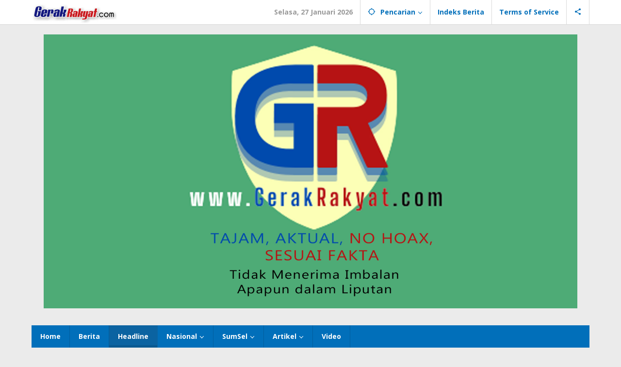

--- FILE ---
content_type: text/html; charset=UTF-8
request_url: https://gerakrakyat.com/category/headline/
body_size: 20409
content:
<!DOCTYPE html>
<html lang="id">
<head itemscope="itemscope" itemtype="https://schema.org/WebSite">
<meta name="google-adsense-account" content="ca-pub-1258807690579212">
<meta charset="UTF-8">
<meta name="viewport" content="width=device-width, initial-scale=1">
<link rel="profile" href="https://gmpg.org/xfn/11">
<script async src="https://pagead2.googlesyndication.com/pagead/js/adsbygoogle.js?client=ca-pub-1258807690579212"
     crossorigin="anonymous"></script>
<meta name='robots' content='index, follow, max-image-preview:large, max-snippet:-1, max-video-preview:-1' />
		<style>img:is([sizes="auto" i], [sizes^="auto," i]) { contain-intrinsic-size: 3000px 1500px }</style>
		
	<!-- This site is optimized with the Yoast SEO plugin v24.5 - https://yoast.com/wordpress/plugins/seo/ -->
	<title>Headline Arsip - Gerak Rakyat</title>
	<link rel="canonical" href="https://gerakrakyat.com/category/headline/" />
	<link rel="next" href="https://gerakrakyat.com/category/headline/page/2/" />
	<meta property="og:locale" content="id_ID" />
	<meta property="og:type" content="article" />
	<meta property="og:title" content="Headline Arsip - Gerak Rakyat" />
	<meta property="og:url" content="https://gerakrakyat.com/category/headline/" />
	<meta property="og:site_name" content="Gerak Rakyat" />
	<meta name="twitter:card" content="summary_large_image" />
	<script type="application/ld+json" class="yoast-schema-graph">{"@context":"https://schema.org","@graph":[{"@type":"CollectionPage","@id":"https://gerakrakyat.com/category/headline/","url":"https://gerakrakyat.com/category/headline/","name":"Headline Arsip - Gerak Rakyat","isPartOf":{"@id":"https://gerakrakyat.com/#website"},"primaryImageOfPage":{"@id":"https://gerakrakyat.com/category/headline/#primaryimage"},"image":{"@id":"https://gerakrakyat.com/category/headline/#primaryimage"},"thumbnailUrl":"https://gerakrakyat.com/wp-content/uploads/2025/11/WhatsApp-Image-2025-11-01-at-16.07.36_a13ecfd2.jpg","breadcrumb":{"@id":"https://gerakrakyat.com/category/headline/#breadcrumb"},"inLanguage":"id"},{"@type":"ImageObject","inLanguage":"id","@id":"https://gerakrakyat.com/category/headline/#primaryimage","url":"https://gerakrakyat.com/wp-content/uploads/2025/11/WhatsApp-Image-2025-11-01-at-16.07.36_a13ecfd2.jpg","contentUrl":"https://gerakrakyat.com/wp-content/uploads/2025/11/WhatsApp-Image-2025-11-01-at-16.07.36_a13ecfd2.jpg","width":1280,"height":960},{"@type":"BreadcrumbList","@id":"https://gerakrakyat.com/category/headline/#breadcrumb","itemListElement":[{"@type":"ListItem","position":1,"name":"Beranda","item":"https://gerakrakyat.com/"},{"@type":"ListItem","position":2,"name":"Headline"}]},{"@type":"WebSite","@id":"https://gerakrakyat.com/#website","url":"https://gerakrakyat.com/","name":"Gerak Rakyat","description":"Informasi Membangun Bersama Rakyat","publisher":{"@id":"https://gerakrakyat.com/#organization"},"potentialAction":[{"@type":"SearchAction","target":{"@type":"EntryPoint","urlTemplate":"https://gerakrakyat.com/?s={search_term_string}"},"query-input":{"@type":"PropertyValueSpecification","valueRequired":true,"valueName":"search_term_string"}}],"inLanguage":"id"},{"@type":"Organization","@id":"https://gerakrakyat.com/#organization","name":"Gerak Rakyat","url":"https://gerakrakyat.com/","logo":{"@type":"ImageObject","inLanguage":"id","@id":"https://gerakrakyat.com/#/schema/logo/image/","url":"https://gerakrakyat.com/wp-content/uploads/2023/01/GR-LOGo-copy-1.jpg","contentUrl":"https://gerakrakyat.com/wp-content/uploads/2023/01/GR-LOGo-copy-1.jpg","width":1562,"height":803,"caption":"Gerak Rakyat"},"image":{"@id":"https://gerakrakyat.com/#/schema/logo/image/"}}]}</script>
	<!-- / Yoast SEO plugin. -->


<link rel='dns-prefetch' href='//fonts.googleapis.com' />
<link rel="alternate" type="application/rss+xml" title="Gerak Rakyat &raquo; Feed" href="https://gerakrakyat.com/feed/" />
<link rel="alternate" type="application/rss+xml" title="Gerak Rakyat &raquo; Umpan Komentar" href="https://gerakrakyat.com/comments/feed/" />
<link rel="alternate" type="application/rss+xml" title="Gerak Rakyat &raquo; Headline Umpan Kategori" href="https://gerakrakyat.com/category/headline/feed/" />
<script type="text/javascript">
/* <![CDATA[ */
window._wpemojiSettings = {"baseUrl":"https:\/\/s.w.org\/images\/core\/emoji\/15.0.3\/72x72\/","ext":".png","svgUrl":"https:\/\/s.w.org\/images\/core\/emoji\/15.0.3\/svg\/","svgExt":".svg","source":{"concatemoji":"https:\/\/gerakrakyat.com\/wp-includes\/js\/wp-emoji-release.min.js?ver=6.5.7"}};
/*! This file is auto-generated */
!function(i,n){var o,s,e;function c(e){try{var t={supportTests:e,timestamp:(new Date).valueOf()};sessionStorage.setItem(o,JSON.stringify(t))}catch(e){}}function p(e,t,n){e.clearRect(0,0,e.canvas.width,e.canvas.height),e.fillText(t,0,0);var t=new Uint32Array(e.getImageData(0,0,e.canvas.width,e.canvas.height).data),r=(e.clearRect(0,0,e.canvas.width,e.canvas.height),e.fillText(n,0,0),new Uint32Array(e.getImageData(0,0,e.canvas.width,e.canvas.height).data));return t.every(function(e,t){return e===r[t]})}function u(e,t,n){switch(t){case"flag":return n(e,"\ud83c\udff3\ufe0f\u200d\u26a7\ufe0f","\ud83c\udff3\ufe0f\u200b\u26a7\ufe0f")?!1:!n(e,"\ud83c\uddfa\ud83c\uddf3","\ud83c\uddfa\u200b\ud83c\uddf3")&&!n(e,"\ud83c\udff4\udb40\udc67\udb40\udc62\udb40\udc65\udb40\udc6e\udb40\udc67\udb40\udc7f","\ud83c\udff4\u200b\udb40\udc67\u200b\udb40\udc62\u200b\udb40\udc65\u200b\udb40\udc6e\u200b\udb40\udc67\u200b\udb40\udc7f");case"emoji":return!n(e,"\ud83d\udc26\u200d\u2b1b","\ud83d\udc26\u200b\u2b1b")}return!1}function f(e,t,n){var r="undefined"!=typeof WorkerGlobalScope&&self instanceof WorkerGlobalScope?new OffscreenCanvas(300,150):i.createElement("canvas"),a=r.getContext("2d",{willReadFrequently:!0}),o=(a.textBaseline="top",a.font="600 32px Arial",{});return e.forEach(function(e){o[e]=t(a,e,n)}),o}function t(e){var t=i.createElement("script");t.src=e,t.defer=!0,i.head.appendChild(t)}"undefined"!=typeof Promise&&(o="wpEmojiSettingsSupports",s=["flag","emoji"],n.supports={everything:!0,everythingExceptFlag:!0},e=new Promise(function(e){i.addEventListener("DOMContentLoaded",e,{once:!0})}),new Promise(function(t){var n=function(){try{var e=JSON.parse(sessionStorage.getItem(o));if("object"==typeof e&&"number"==typeof e.timestamp&&(new Date).valueOf()<e.timestamp+604800&&"object"==typeof e.supportTests)return e.supportTests}catch(e){}return null}();if(!n){if("undefined"!=typeof Worker&&"undefined"!=typeof OffscreenCanvas&&"undefined"!=typeof URL&&URL.createObjectURL&&"undefined"!=typeof Blob)try{var e="postMessage("+f.toString()+"("+[JSON.stringify(s),u.toString(),p.toString()].join(",")+"));",r=new Blob([e],{type:"text/javascript"}),a=new Worker(URL.createObjectURL(r),{name:"wpTestEmojiSupports"});return void(a.onmessage=function(e){c(n=e.data),a.terminate(),t(n)})}catch(e){}c(n=f(s,u,p))}t(n)}).then(function(e){for(var t in e)n.supports[t]=e[t],n.supports.everything=n.supports.everything&&n.supports[t],"flag"!==t&&(n.supports.everythingExceptFlag=n.supports.everythingExceptFlag&&n.supports[t]);n.supports.everythingExceptFlag=n.supports.everythingExceptFlag&&!n.supports.flag,n.DOMReady=!1,n.readyCallback=function(){n.DOMReady=!0}}).then(function(){return e}).then(function(){var e;n.supports.everything||(n.readyCallback(),(e=n.source||{}).concatemoji?t(e.concatemoji):e.wpemoji&&e.twemoji&&(t(e.twemoji),t(e.wpemoji)))}))}((window,document),window._wpemojiSettings);
/* ]]> */
</script>
<!-- gerakrakyat.com is managing ads with Advanced Ads 2.0.16 – https://wpadvancedads.com/ --><script id="gerak-ready">
			window.advanced_ads_ready=function(e,a){a=a||"complete";var d=function(e){return"interactive"===a?"loading"!==e:"complete"===e};d(document.readyState)?e():document.addEventListener("readystatechange",(function(a){d(a.target.readyState)&&e()}),{once:"interactive"===a})},window.advanced_ads_ready_queue=window.advanced_ads_ready_queue||[];		</script>
		<link rel='stylesheet' id='dashicons-css' href='https://gerakrakyat.com/wp-includes/css/dashicons.min.css?ver=6.5.7' type='text/css' media='all' />
<link rel='stylesheet' id='post-views-counter-frontend-css' href='https://gerakrakyat.com/wp-content/plugins/post-views-counter/css/frontend.css?ver=1.7.3' type='text/css' media='all' />
<style id='wp-emoji-styles-inline-css' type='text/css'>

	img.wp-smiley, img.emoji {
		display: inline !important;
		border: none !important;
		box-shadow: none !important;
		height: 1em !important;
		width: 1em !important;
		margin: 0 0.07em !important;
		vertical-align: -0.1em !important;
		background: none !important;
		padding: 0 !important;
	}
</style>
<link rel='stylesheet' id='majalahpro-core-css' href='https://gerakrakyat.com/wp-content/plugins/majalahpro-core/css/majalahpro-core.css?ver=1.2.9' type='text/css' media='all' />
<link rel='stylesheet' id='majalahpro-fonts-css' href='https://fonts.googleapis.com/css?family=Open+Sans%3Aregular%2Citalic%2C700%2C300%26subset%3Dlatin%2C&#038;ver=1.2.7' type='text/css' media='all' />
<link rel='stylesheet' id='majalahpro-style-css' href='https://gerakrakyat.com/wp-content/themes/majalahpro/style.css?ver=1.2.7' type='text/css' media='all' />
<style id='majalahpro-style-inline-css' type='text/css'>
body{color:#323233;font-family:"Open Sans",arial,sans-serif;}kbd,a.button,button,.button,button.button,input[type="button"],input[type="reset"],input[type="submit"],#infinite-handle span,ol.comment-list li div.reply .comment-reply-link,#cancel-comment-reply-link,.tagcloud a,.tagcloud ul,ul.page-numbers li span.page-numbers,.prevnextpost-links a .prevnextpost,.page-links .page-link-number,.sidr,#navigationamp,.firstpage-title,.gmr-ajax-tab > li > a.js-tabs__title-active,.gmr-ajax-tab > li > a.js-tabs__title-active:focus,.gmr-ajax-tab > li > a.js-tabs__title-active:hover,#secondary-slider .splide__slide.is-active{background-color:#0b63a1;}#primary-menu .sub-menu-search,#primary-menu .sub-menu,#primary-menu .children,.gmr-ajax-loader{border-bottom-color:#0b63a1;}blockquote,a.button,button,.button,button.button,input[type="button"],input[type="reset"],input[type="submit"],.gmr-theme div.sharedaddy h3.sd-title:before,.bypostauthor > .comment-body,ol.comment-list li .comment-meta:after,.widget-title span{border-color:#0b63a1;}.gmr-meta-topic a,h3.widget-title,h3.related-title,.gmr-owl-carousel .gmr-slide-topic a,.gmr-module-slide-topic a{color:#b9201f;}#secondary-slider{border-top-color:#b9201f;}.gmr-owl-carousel .gmr-slide-topic a,.gmr-firstbox-content{border-color:#b9201f;}a{color:#0b63a1;}.gmr-secondmenu #primary-menu > li.page_item_has_children > a:after,.gmr-secondmenu #primary-menu > li.menu-item-has-children > a:after,.gmr-secondmenu #primary-menu .sub-menu-search > li.page_item_has_children > a:after,.gmr-secondmenu #primary-menu .sub-menu-search > li.menu-item-has-children > a:after,.gmr-secondmenu #primary-menu .sub-menu > li.page_item_has_children > a:after,.gmr-secondmenu #primary-menu .sub-menu > li.menu-item-has-children > a:after,.gmr-secondmenu #primary-menu .children > li.page_item_has_children > a:after,.gmr-secondmenu #primary-menu .children > li.menu-item-has-children > a:after{border-color:#0b63a1;}a:hover,a:focus,a:active{color:#0b63a1;}.gmr-topnavmenu #primary-menu > li.page_item_has_children:hover > a:after,.gmr-topnavmenu #primary-menu > li.menu-item-has-children:hover > a:after{border-color:#0b63a1;}.site-title a{color:#0b63a1;}.site-description{color:#999999;}.gmr-logo{margin-top:3px;}.gmr-menuwrap,.gmr-sticky .top-header.sticky-menu,.gmr-mainmenu #primary-menu .sub-menu,.gmr-mainmenu #primary-menu .children{background-color:#016fba;}#gmr-responsive-menu,.gmr-mainmenu #primary-menu > li > a{color:#ffffff;}.gmr-mainmenu #primary-menu > li.menu-border > a span,.gmr-mainmenu #primary-menu > li.page_item_has_children > a:after,.gmr-mainmenu #primary-menu > li.menu-item-has-children > a:after,.gmr-mainmenu #primary-menu .sub-menu-search > li.page_item_has_children > a:after,.gmr-mainmenu #primary-menu .sub-menu-search > li.menu-item-has-children > a:after,.gmr-mainmenu #primary-menu .sub-menu > li.page_item_has_children > a:after,.gmr-mainmenu #primary-menu .sub-menu > li.menu-item-has-children > a:after,.gmr-mainmenu #primary-menu .children > li.page_item_has_children > a:after,.gmr-mainmenu #primary-menu .children > li.menu-item-has-children > a:after{border-color:#ffffff;}#gmr-responsive-menu:hover,.gmr-mainmenu #primary-menu > li:hover > a,.gmr-mainmenu #primary-menu .current-menu-item > a,.gmr-mainmenu #primary-menu .current-menu-ancestor > a,.gmr-mainmenu #primary-menu .current_page_item > a,.gmr-mainmenu #primary-menu .current_page_ancestor > a,.gmr-mainmenu .search-trigger .gmr-icon:hover{color:#ffffff;}.gmr-mainmenu #primary-menu > li.menu-border:hover > a span,.gmr-mainmenu #primary-menu > li.menu-border.current-menu-item > a span,.gmr-mainmenu #primary-menu > li.menu-border.current-menu-ancestor > a span,.gmr-mainmenu #primary-menu > li.menu-border.current_page_item > a span,.gmr-mainmenu #primary-menu > li.menu-border.current_page_ancestor > a span,.gmr-mainmenu #primary-menu > li.page_item_has_children:hover > a:after,.gmr-mainmenu #primary-menu > li.menu-item-has-children:hover > a:after{border-color:#ffffff;}.gmr-mainmenu #primary-menu > li:hover > a,.gmr-mainmenu #primary-menu .current-menu-item > a,.gmr-mainmenu #primary-menu .current-menu-ancestor > a,.gmr-mainmenu #primary-menu .current_page_item > a,.gmr-mainmenu #primary-menu .current_page_ancestor > a{background-color:#0b63a1;}.gmr-topnavwrap{background-color:#ffffff;}#gmr-topnavresponsive-menu svg,.gmr-topnavmenu #primary-menu > li > a,.gmr-social-icon ul > li > a,.search-trigger .gmr-icon{color:#016fba;}.gmr-topnavmenu #primary-menu > li.menu-border > a span,.gmr-topnavmenu #primary-menu > li.page_item_has_children > a:after,.gmr-topnavmenu #primary-menu > li.menu-item-has-children > a:after,.gmr-topnavmenu #primary-menu .sub-menu-search > li.page_item_has_children > a:after,.gmr-topnavmenu #primary-menu .sub-menu-search > li.menu-item-has-children > a:after,.gmr-topnavmenu #primary-menu .sub-menu > li.page_item_has_children > a:after,.gmr-topnavmenu #primary-menu .sub-menu > li.menu-item-has-children > a:after,.gmr-topnavmenu #primary-menu .children > li.page_item_has_children > a:after,.gmr-topnavmenu #primary-menu .children > li.menu-item-has-children > a:after{border-color:#016fba;}#gmr-topnavresponsive-menu:hover,.gmr-topnavmenu #primary-menu > li:hover > a,.gmr-topnavmenu #primary-menu .current-menu-item > a,.gmr-topnavmenu #primary-menu .current-menu-ancestor > a,.gmr-topnavmenu #primary-menu .current_page_item > a,.gmr-topnavmenu #primary-menu .current_page_ancestor > a,.gmr-social-icon ul > li > a:hover{color:#0b63a1;}.gmr-topnavmenu #primary-menu > li.menu-border:hover > a span,.gmr-topnavmenu #primary-menu > li.menu-border.current-menu-item > a span,.gmr-topnavmenu #primary-menu > li.menu-border.current-menu-ancestor > a span,.gmr-topnavmenu #primary-menu > li.menu-border.current_page_item > a span,.gmr-topnavmenu #primary-menu > li.menu-border.current_page_ancestor > a span,.gmr-topnavmenu #primary-menu > li.page_item_has_children:hover > a:after,.gmr-topnavmenu #primary-menu > li.menu-item-has-children:hover > a:after{border-color:#0b63a1;}.page-title,.breadcrumbs,.gmr-authorbox,.module-slide-tabs,.related-title{background-color:#f5f5f5;}.site-main,.gmr-infinite-selector.gmr-related-infinite #gmr-main-load .item-infinite .item-box,.majalahpro-core-related-post .gmr-newinfinite{background-color:#ffffff;}h1,h2,h3,h4,h5,h6,.h1,.h2,.h3,.h4,.h5,.h6,.site-title,#gmr-responsive-menu,.gmr-mainmenu #primary-menu > li > a{font-family:"Open Sans",arial,sans-serif;}body,.gmr-gallery-related ul li,.gmr-module-posts ul li{font-weight:600;font-size:14px;}.entry-content-single{font-size:17px;}h1{font-size:30px;}h2{font-size:26px;}h3{font-size:24px;}h4{font-size:22px;}h5{font-size:20px;}h6{font-size:18px;}.widget-footer{background-color:#ffffff;}.site-footer{color:#323233;}.site-footer a{color:#999;}.site-footer a:hover{color:#999;}
</style>
<link rel="https://api.w.org/" href="https://gerakrakyat.com/wp-json/" /><link rel="alternate" type="application/json" href="https://gerakrakyat.com/wp-json/wp/v2/categories/30" /><link rel="EditURI" type="application/rsd+xml" title="RSD" href="https://gerakrakyat.com/xmlrpc.php?rsd" />
<meta name="generator" content="WordPress 6.5.7" />
<script  async src="https://pagead2.googlesyndication.com/pagead/js/adsbygoogle.js?client=ca-pub-1258807690579212" crossorigin="anonymous"></script><link rel="icon" href="https://gerakrakyat.com/wp-content/uploads/2021/05/cropped-GR-LOGo-copy-1-e1628572033933-46x46.jpg" sizes="32x32" />
<link rel="icon" href="https://gerakrakyat.com/wp-content/uploads/2021/05/cropped-GR-LOGo-copy-1-e1628572033933.jpg" sizes="192x192" />
<link rel="apple-touch-icon" href="https://gerakrakyat.com/wp-content/uploads/2021/05/cropped-GR-LOGo-copy-1-e1628572033933.jpg" />
<meta name="msapplication-TileImage" content="https://gerakrakyat.com/wp-content/uploads/2021/05/cropped-GR-LOGo-copy-1-e1628572033933.jpg" />
</head>

<body data-rsssl=1 class="archive category category-headline category-30 gmr-theme idtheme kentooz gmr-sticky group-blog hfeed aa-prefix-gerak-" itemscope="itemscope" itemtype="https://schema.org/WebPage">
<a class="skip-link screen-reader-text" href="#main">Lewati ke konten</a>

<div class="top-header-second">
	<div class="gmr-topnavwrap clearfix">
		<div class="container">
			<div class="gmr-list-table">
				<div class="gmr-table-row">
					<div class="gmr-table-cell gmr-table-logo">
						<div class="gmr-mobilelogo">
							<div class="gmr-logo"><a href="https://gerakrakyat.com/" class="custom-logo-link" itemprop="url" title="Gerak Rakyat"><img src="https://gerakrakyat.com/wp-content/uploads/2021/02/WhatsApp-Image-2021-02-03-at-18.39.35.jpeg" alt="Gerak Rakyat" title="Gerak Rakyat" /></a></div>						</div>
					</div>
					<div class="gmr-table-cell gmr-table-menu">
													<a id="gmr-topnavresponsive-menu" href="#menus" title="Menus" rel="nofollow"><svg xmlns="http://www.w3.org/2000/svg" xmlns:xlink="http://www.w3.org/1999/xlink" aria-hidden="true" role="img" style="vertical-align: -0.125em;" width="1em" height="1em" preserveAspectRatio="xMidYMid meet" viewBox="0 0 24 24"><path d="M3 18h18v-2H3v2zm0-5h18v-2H3v2zm0-7v2h18V6H3z" fill="currentColor"/></svg></a>
							<div class="close-topnavmenu-wrap"><a id="close-topnavmenu-button" rel="nofollow" href="#"><svg xmlns="http://www.w3.org/2000/svg" xmlns:xlink="http://www.w3.org/1999/xlink" aria-hidden="true" role="img" width="1em" height="1em" preserveAspectRatio="xMidYMid meet" viewBox="0 0 24 24"><g fill="currentColor"><path d="M12 2a10 10 0 1 0 10 10A10 10 0 0 0 12 2zm0 18a8 8 0 1 1 8-8a8 8 0 0 1-8 8z"/><path d="M14.71 9.29a1 1 0 0 0-1.42 0L12 10.59l-1.29-1.3a1 1 0 0 0-1.42 1.42l1.3 1.29l-1.3 1.29a1 1 0 0 0 0 1.42a1 1 0 0 0 1.42 0l1.29-1.3l1.29 1.3a1 1 0 0 0 1.42 0a1 1 0 0 0 0-1.42L13.41 12l1.3-1.29a1 1 0 0 0 0-1.42z"/></g></svg></a></div>
							<nav id="site-navigation" class="gmr-topnavmenu pull-right" role="navigation" itemscope="itemscope" itemtype="https://schema.org/SiteNavigationElement">
								<ul id="primary-menu" class="menu"><li class="menu-item menu-item-type-custom menu-item-object-custom menu-item-object-date"><span class="gmr-top-date" data-lang="id">&nbsp;</span></li><li class="menu-item menu-item-type-custom menu-item-object-custom menu-item-has-children gmr-search"><a href="#" title="Pencarian" rel="nofollow" itemprop="url"><svg xmlns="http://www.w3.org/2000/svg" xmlns:xlink="http://www.w3.org/1999/xlink" aria-hidden="true" role="img" style="vertical-align: -0.125em;" width="1em" height="1em" preserveAspectRatio="xMidYMid meet" viewBox="0 0 24 24"><path d="M20.94 11A8.994 8.994 0 0 0 13 3.06V1h-2v2.06A8.994 8.994 0 0 0 3.06 11H1v2h2.06A8.994 8.994 0 0 0 11 20.94V23h2v-2.06A8.994 8.994 0 0 0 20.94 13H23v-2h-2.06zM12 19c-3.87 0-7-3.13-7-7s3.13-7 7-7s7 3.13 7 7s-3.13 7-7 7z" fill="currentColor"/></svg><span itemprop="name">Pencarian</span></a><ul class="sub-menu-search"><li id="menu-item-search" class="menu-item menu-item-type-custom menu-item-object-custom menu-item-search"><form method="get" class="gmr-searchform searchform" action="https://gerakrakyat.com/"><input type="text" name="s" id="s" placeholder="Pencarian" /></form></li></ul></li><li id="menu-item-74" class="menu-item menu-item-type-post_type menu-item-object-page menu-item-74"><a href="https://gerakrakyat.com/indeks-berita/" itemprop="url"><span itemprop="name">Indeks Berita</span></a></li>
<li id="menu-item-14" class="menu-item menu-item-type-post_type menu-item-object-page menu-item-14"><a href="https://gerakrakyat.com/terms-of-service/" itemprop="url"><span itemprop="name">Terms of Service</span></a></li>

					<li class="menu-item menu-item-type-custom menu-item-object-custom gmr-social-menu">
						<a href="#" title="Social Network" rel="nofollow" class="gmr-social-mainlink" itemprop="url">
							<svg xmlns="http://www.w3.org/2000/svg" xmlns:xlink="http://www.w3.org/1999/xlink" aria-hidden="true" role="img" style="vertical-align: -0.125em;" width="1em" height="1em" preserveAspectRatio="xMidYMid meet" viewBox="0 0 24 24"><path d="M18 16.08c-.76 0-1.44.3-1.96.77L8.91 12.7c.05-.23.09-.46.09-.7s-.04-.47-.09-.7l7.05-4.11c.54.5 1.25.81 2.04.81c1.66 0 3-1.34 3-3s-1.34-3-3-3s-3 1.34-3 3c0 .24.04.47.09.7L8.04 9.81C7.5 9.31 6.79 9 6 9c-1.66 0-3 1.34-3 3s1.34 3 3 3c.79 0 1.5-.31 2.04-.81l7.12 4.16c-.05.21-.08.43-.08.65c0 1.61 1.31 2.92 2.92 2.92c1.61 0 2.92-1.31 2.92-2.92s-1.31-2.92-2.92-2.92z" fill="currentColor"/></svg>
						</a><ul class="sub-menu"><li class="menu-item menu-item-type-custom menu-item-object-custom menu-item-social-network"><a href="#" title="Facebook" class="facebook" target="_blank" rel="nofollow"><svg xmlns="http://www.w3.org/2000/svg" xmlns:xlink="http://www.w3.org/1999/xlink" aria-hidden="true" role="img" width="1em" height="1em" preserveAspectRatio="xMidYMid meet" viewBox="0 0 16 16"><g fill="currentColor"><path d="M16 8.049c0-4.446-3.582-8.05-8-8.05C3.58 0-.002 3.603-.002 8.05c0 4.017 2.926 7.347 6.75 7.951v-5.625h-2.03V8.05H6.75V6.275c0-2.017 1.195-3.131 3.022-3.131c.876 0 1.791.157 1.791.157v1.98h-1.009c-.993 0-1.303.621-1.303 1.258v1.51h2.218l-.354 2.326H9.25V16c3.824-.604 6.75-3.934 6.75-7.951z"/></g></svg>Facebook</a></li><li class="menu-item menu-item-type-custom menu-item-object-custom menu-item-social-network"><a href="#" title="Twitter" class="twitter" target="_blank" rel="nofollow"><svg xmlns="http://www.w3.org/2000/svg" xmlns:xlink="http://www.w3.org/1999/xlink" aria-hidden="true" role="img" width="1em" height="1em" preserveAspectRatio="xMidYMid meet" viewBox="0 0 1024 1024"><path d="M512 1024q-104 0-199-40.5t-163.5-109T40.5 711T0 512t40.5-199t109-163.5T313 40.5T512 0t199 40.5t163.5 109t109 163.5t40.5 199t-40.5 199t-109 163.5t-163.5 109t-199 40.5zm301-768q-6 3-18 11l-19.5 13l-18.5 10l-21 7q-37-41-91-41q-117 0-117 98v59q-161-8-247-118q-25 26-25 57q0 66 49 100q-6 0-17 1t-17.5 0t-14.5-5q0 46 24.5 76.5T348 564q-10 12-28 12q-16 0-28-9q0 39 37.5 60.5T414 650q-18 27-52.5 40.5T288 704q-14 0-38.5-7t-25.5-7q16 32 65.5 55T415 768q67 0 125-23.5t99-62.5t70.5-89t44-103.5T768 384q0-2 12-8.5t28-17.5t24-23q-54 0-72 2q35-21 53-81z" fill="currentColor"/></svg>Twitter</a></li><li class="menu-item menu-item-type-custom menu-item-object-custom menu-item-social-network"><a href="#" title="Pinterest" class="pinterest" target="_blank" rel="nofollow"><svg xmlns="http://www.w3.org/2000/svg" xmlns:xlink="http://www.w3.org/1999/xlink" aria-hidden="true" role="img" width="1em" height="1em" preserveAspectRatio="xMidYMid meet" viewBox="0 0 16 16"><g fill="currentColor"><path d="M8 0a8 8 0 0 0-2.915 15.452c-.07-.633-.134-1.606.027-2.297c.146-.625.938-3.977.938-3.977s-.239-.479-.239-1.187c0-1.113.645-1.943 1.448-1.943c.682 0 1.012.512 1.012 1.127c0 .686-.437 1.712-.663 2.663c-.188.796.4 1.446 1.185 1.446c1.422 0 2.515-1.5 2.515-3.664c0-1.915-1.377-3.254-3.342-3.254c-2.276 0-3.612 1.707-3.612 3.471c0 .688.265 1.425.595 1.826a.24.24 0 0 1 .056.23c-.061.252-.196.796-.222.907c-.035.146-.116.177-.268.107c-1-.465-1.624-1.926-1.624-3.1c0-2.523 1.834-4.84 5.286-4.84c2.775 0 4.932 1.977 4.932 4.62c0 2.757-1.739 4.976-4.151 4.976c-.811 0-1.573-.421-1.834-.919l-.498 1.902c-.181.695-.669 1.566-.995 2.097A8 8 0 1 0 8 0z"/></g></svg>Pinterest</a></li><li class="menu-item menu-item-type-custom menu-item-object-custom menu-item-social-network"><a href="https://gerakrakyat.com/feed/" title="RSS" class="rss" target="_blank" rel="nofollow"><svg xmlns="http://www.w3.org/2000/svg" xmlns:xlink="http://www.w3.org/1999/xlink" aria-hidden="true" role="img" width="1em" height="1em" preserveAspectRatio="xMidYMid meet" viewBox="0 0 20 20"><path d="M14.92 18H18C18 9.32 10.82 2.25 2 2.25v3.02c7.12 0 12.92 5.71 12.92 12.73zm-5.44 0h3.08C12.56 12.27 7.82 7.6 2 7.6v3.02c2 0 3.87.77 5.29 2.16A7.292 7.292 0 0 1 9.48 18zm-5.35-.02c1.17 0 2.13-.93 2.13-2.09c0-1.15-.96-2.09-2.13-2.09c-1.18 0-2.13.94-2.13 2.09c0 1.16.95 2.09 2.13 2.09z" fill="currentColor"/></svg>RSS</a></li></ul></li></ul>							</nav><!-- #site-navigation -->
											</div>
				</div>
			</div>
					</div>
	</div>
</div>

<div class="container"><div class="clearfix gmr-headwrapper"><div class="majalahpro-core-topbanner"> <img class="alignnone" title="lamazi" src=" https://gerakrakyat.com/wp-content/uploads/2021/05/GR-LOGo-copy-1.jpg " alt="" width="1100" height="350" /></a></div></div></div>
	<header id="masthead" class="site-header" role="banner" itemscope="itemscope" itemtype="https://schema.org/WPHeader">
		<div class="top-header">
			<div class="container">
				<div class="gmr-menuwrap clearfix">
					<nav id="site-navigation" class="gmr-mainmenu" role="navigation" itemscope="itemscope" itemtype="https://schema.org/SiteNavigationElement">
						<ul id="primary-menu" class="menu"><li id="menu-item-126" class="menu-item menu-item-type-custom menu-item-object-custom menu-item-home menu-item-126"><a href="https://gerakrakyat.com/" itemprop="url"><span itemprop="name">Home</span></a></li>
<li id="menu-item-99" class="menu-item menu-item-type-taxonomy menu-item-object-category menu-item-99"><a href="https://gerakrakyat.com/category/berita/" itemprop="url"><span itemprop="name">Berita</span></a></li>
<li id="menu-item-102" class="menu-item menu-item-type-taxonomy menu-item-object-category current-menu-item menu-item-102"><a href="https://gerakrakyat.com/category/headline/" aria-current="page" itemprop="url"><span itemprop="name">Headline</span></a></li>
<li id="menu-item-104" class="menu-item menu-item-type-taxonomy menu-item-object-category menu-item-has-children menu-item-104"><a href="https://gerakrakyat.com/category/nasional/" itemprop="url"><span itemprop="name">Nasional</span></a>
<ul class="sub-menu">
	<li id="menu-item-136" class="menu-item menu-item-type-taxonomy menu-item-object-category menu-item-136"><a href="https://gerakrakyat.com/category/nasional/kemenkopolhukam/" itemprop="url"><span itemprop="name">Kemenkopolhukam</span></a></li>
	<li id="menu-item-137" class="menu-item menu-item-type-taxonomy menu-item-object-category menu-item-137"><a href="https://gerakrakyat.com/category/nasional/kemenkumham-ri/" itemprop="url"><span itemprop="name">Kemenkumham RI</span></a></li>
	<li id="menu-item-140" class="menu-item menu-item-type-taxonomy menu-item-object-category menu-item-140"><a href="https://gerakrakyat.com/category/nasional/polri/" itemprop="url"><span itemprop="name">POLRI</span></a></li>
	<li id="menu-item-135" class="menu-item menu-item-type-taxonomy menu-item-object-category menu-item-135"><a href="https://gerakrakyat.com/category/nasional/kejaksaan-agung/" itemprop="url"><span itemprop="name">Kejaksaan Agung</span></a></li>
	<li id="menu-item-139" class="menu-item menu-item-type-taxonomy menu-item-object-category menu-item-139"><a href="https://gerakrakyat.com/category/nasional/kpk-ri/" itemprop="url"><span itemprop="name">KPK RI</span></a></li>
	<li id="menu-item-138" class="menu-item menu-item-type-taxonomy menu-item-object-category menu-item-138"><a href="https://gerakrakyat.com/category/nasional/kemenpan-rb/" itemprop="url"><span itemprop="name">Kemenpan-RB</span></a></li>
</ul>
</li>
<li id="menu-item-107" class="menu-item menu-item-type-taxonomy menu-item-object-category menu-item-has-children menu-item-107"><a href="https://gerakrakyat.com/category/sumsel/" itemprop="url"><span itemprop="name">SumSel</span></a>
<ul class="sub-menu">
	<li id="menu-item-112" class="menu-item menu-item-type-taxonomy menu-item-object-category menu-item-112"><a href="https://gerakrakyat.com/category/sumsel/muara-enim/" itemprop="url"><span itemprop="name">Muara Enim</span></a></li>
	<li id="menu-item-108" class="menu-item menu-item-type-taxonomy menu-item-object-category menu-item-108"><a href="https://gerakrakyat.com/category/sumsel/empat-lawang/" itemprop="url"><span itemprop="name">Empat Lawang</span></a></li>
	<li id="menu-item-109" class="menu-item menu-item-type-taxonomy menu-item-object-category menu-item-109"><a href="https://gerakrakyat.com/category/sumsel/lahat/" itemprop="url"><span itemprop="name">Lahat</span></a></li>
	<li id="menu-item-110" class="menu-item menu-item-type-taxonomy menu-item-object-category menu-item-110"><a href="https://gerakrakyat.com/category/sumsel/lubuk-linggau/" itemprop="url"><span itemprop="name">Lubuk Linggau</span></a></li>
	<li id="menu-item-111" class="menu-item menu-item-type-taxonomy menu-item-object-category menu-item-111"><a href="https://gerakrakyat.com/category/sumsel/muara-dua/" itemprop="url"><span itemprop="name">Muara Dua</span></a></li>
	<li id="menu-item-113" class="menu-item menu-item-type-taxonomy menu-item-object-category menu-item-113"><a href="https://gerakrakyat.com/category/sumsel/muba/" itemprop="url"><span itemprop="name">Muba</span></a></li>
	<li id="menu-item-114" class="menu-item menu-item-type-taxonomy menu-item-object-category menu-item-114"><a href="https://gerakrakyat.com/category/sumsel/muratara/" itemprop="url"><span itemprop="name">Muratara</span></a></li>
	<li id="menu-item-115" class="menu-item menu-item-type-taxonomy menu-item-object-category menu-item-115"><a href="https://gerakrakyat.com/category/sumsel/mura/" itemprop="url"><span itemprop="name">Musi Rawas</span></a></li>
	<li id="menu-item-116" class="menu-item menu-item-type-taxonomy menu-item-object-category menu-item-116"><a href="https://gerakrakyat.com/category/sumsel/ogan-ilir/" itemprop="url"><span itemprop="name">Ogan Ilir</span></a></li>
	<li id="menu-item-117" class="menu-item menu-item-type-taxonomy menu-item-object-category menu-item-117"><a href="https://gerakrakyat.com/category/sumsel/oki/" itemprop="url"><span itemprop="name">OKI</span></a></li>
	<li id="menu-item-118" class="menu-item menu-item-type-taxonomy menu-item-object-category menu-item-118"><a href="https://gerakrakyat.com/category/sumsel/oku/" itemprop="url"><span itemprop="name">OKU</span></a></li>
	<li id="menu-item-119" class="menu-item menu-item-type-taxonomy menu-item-object-category menu-item-119"><a href="https://gerakrakyat.com/category/sumsel/oku-selatan/" itemprop="url"><span itemprop="name">OKU Selatan</span></a></li>
	<li id="menu-item-120" class="menu-item menu-item-type-taxonomy menu-item-object-category menu-item-120"><a href="https://gerakrakyat.com/category/sumsel/oku-timur/" itemprop="url"><span itemprop="name">OKU Timur</span></a></li>
	<li id="menu-item-121" class="menu-item menu-item-type-taxonomy menu-item-object-category menu-item-121"><a href="https://gerakrakyat.com/category/sumsel/pagar-alam/" itemprop="url"><span itemprop="name">Pagar Alam</span></a></li>
	<li id="menu-item-122" class="menu-item menu-item-type-taxonomy menu-item-object-category menu-item-122"><a href="https://gerakrakyat.com/category/sumsel/palembang/" itemprop="url"><span itemprop="name">Palembang</span></a></li>
	<li id="menu-item-123" class="menu-item menu-item-type-taxonomy menu-item-object-category menu-item-123"><a href="https://gerakrakyat.com/category/sumsel/pali/" itemprop="url"><span itemprop="name">Pali</span></a></li>
	<li id="menu-item-124" class="menu-item menu-item-type-taxonomy menu-item-object-category menu-item-124"><a href="https://gerakrakyat.com/category/sumsel/prabumulih/" itemprop="url"><span itemprop="name">Prabumulih</span></a></li>
</ul>
</li>
<li id="menu-item-7288" class="menu-item menu-item-type-taxonomy menu-item-object-category menu-item-has-children menu-item-7288"><a href="https://gerakrakyat.com/category/artikel/" itemprop="url"><span itemprop="name">Artikel</span></a>
<ul class="sub-menu">
	<li id="menu-item-100" class="menu-item menu-item-type-taxonomy menu-item-object-category menu-item-100"><a href="https://gerakrakyat.com/category/artikel/finance/" itemprop="url"><span itemprop="name">Finance</span></a></li>
	<li id="menu-item-7362" class="menu-item menu-item-type-taxonomy menu-item-object-category menu-item-7362"><a href="https://gerakrakyat.com/category/artikel/" itemprop="url"><span itemprop="name">Edukasi</span></a></li>
</ul>
</li>
<li id="menu-item-125" class="menu-item menu-item-type-taxonomy menu-item-object-category menu-item-125"><a href="https://gerakrakyat.com/category/video/" itemprop="url"><span itemprop="name">Video</span></a></li>
</ul>					</nav><!-- #site-navigation -->
				</div>
			</div>
		</div><!-- .top-header -->
	</header><!-- #masthead -->

	
<div class="site inner-wrap" id="site-container">
	
	<div id="content" class="gmr-content">

		
		<div class="container">

			<div class="row">

<div id="primary" class="content-area col-md-content">

	
		<main id="main" class="site-main gmr-infinite-selector" role="main">

		<div id="gmr-main-load">
<article id="post-16035" class="clearfix item-infinite post-16035 post type-post status-publish format-standard has-post-thumbnail hentry category-artikel category-berita category-headline" itemscope="itemscope" itemtype="https://schema.org/CreativeWork">
	<div class="gmr-firstbox-content gmr-archive clearfix">

		<div class="firstcontent-thumbnail"><a href="https://gerakrakyat.com/lapas-kelas-iia-bukittinggi-bagikan-pakaian-dan-perlengkapan-mandi-untuk-warga-binaan/" itemprop="url" title="Tautan ke: LAPAS KELAS IIA BUKITTINGGI BAGIKAN PAKAIAN DAN PERLENGKAPAN MANDI UNTUK WARGA BINAAN" rel="bookmark"><img width="700" height="350" src="https://gerakrakyat.com/wp-content/uploads/2025/11/WhatsApp-Image-2025-11-01-at-16.07.36_a13ecfd2-700x350.jpg" class="attachment-large size-large wp-post-image" alt="" decoding="async" fetchpriority="high" title="WhatsApp Image 2025-11-01 at 16.07.36_a13ecfd2" /></a></div>
			<div class="gmr-firstcontent-title">
				<h2 class="entry-title" itemprop="headline">
					<a href="https://gerakrakyat.com/lapas-kelas-iia-bukittinggi-bagikan-pakaian-dan-perlengkapan-mandi-untuk-warga-binaan/" itemprop="url" title="
													Tautan ke: LAPAS KELAS IIA BUKITTINGGI BAGIKAN PAKAIAN DAN PERLENGKAPAN MANDI UNTUK WARGA BINAAN					" rel="bookmark">LAPAS KELAS IIA BUKITTINGGI BAGIKAN PAKAIAN DAN PERLENGKAPAN MANDI UNTUK WARGA BINAAN</a>
				</h2>

			</div><!-- .entry-header -->

			<div class="entry-meta screen-reader-text">
				<div class="gmr-metacontent"><span class="cat-links"><a href="https://gerakrakyat.com/category/artikel/" rel="category tag">Artikel</a>, <a href="https://gerakrakyat.com/category/berita/" rel="category tag">Berita</a>, <a href="https://gerakrakyat.com/category/headline/" rel="category tag">Headline</a></span><span class="posted-on byline"><svg xmlns="http://www.w3.org/2000/svg" xmlns:xlink="http://www.w3.org/1999/xlink" aria-hidden="true" role="img" width="1em" height="1em" preserveAspectRatio="xMidYMid meet" viewBox="0 0 512 512"><path d="M256 8C119 8 8 119 8 256s111 248 248 248s248-111 248-248S393 8 256 8zm0 448c-110.5 0-200-89.5-200-200S145.5 56 256 56s200 89.5 200 200s-89.5 200-200 200zm61.8-104.4l-84.9-61.7c-3.1-2.3-4.9-5.9-4.9-9.7V116c0-6.6 5.4-12 12-12h32c6.6 0 12 5.4 12 12v141.7l66.8 48.6c5.4 3.9 6.5 11.4 2.6 16.8L334.6 349c-3.9 5.3-11.4 6.5-16.8 2.6z" fill="currentColor"/></svg><time class="entry-date published updated" itemprop="dateModified" datetime="2025-11-03T11:53:13+07:00">3 November 2025</time></span><span class="screen-reader-text">oleh <span class="entry-author vcard screen-reader-text" itemprop="author" itemscope="itemscope" itemtype="https://schema.org/person"><a class="url fn n" href="https://gerakrakyat.com/author/pewarta/" title="Tautan ke: Pewarta" itemprop="url"><span itemprop="name">Pewarta</span></a></span></span><a href="https://www.facebook.com/sharer/sharer.php?u=https%3A%2F%2Fgerakrakyat.com%2Flapas-kelas-iia-bukittinggi-bagikan-pakaian-dan-perlengkapan-mandi-untuk-warga-binaan%2F" rel="nofollow" title="Sebar ini"><span class="gmr-archive-share gmr-archive-facebook"><svg xmlns="http://www.w3.org/2000/svg" xmlns:xlink="http://www.w3.org/1999/xlink" aria-hidden="true" role="img" width="1em" height="1em" preserveAspectRatio="xMidYMid meet" viewBox="0 0 32 32"><path d="M23.446 18l.889-5.791h-5.557V8.451c0-1.584.776-3.129 3.265-3.129h2.526V.392S22.277.001 20.085.001c-4.576 0-7.567 2.774-7.567 7.795v4.414H7.431v5.791h5.087v14h6.26v-14z" fill="currentColor"/></svg>Sebar</span></a><a href="https://twitter.com/intent/tweet?url=https%3A%2F%2Fgerakrakyat.com%2Flapas-kelas-iia-bukittinggi-bagikan-pakaian-dan-perlengkapan-mandi-untuk-warga-binaan%2F&amp;text=LAPAS%20KELAS%20IIA%20BUKITTINGGI%20BAGIKAN%20PAKAIAN%20DAN%20PERLENGKAPAN%20MANDI%20UNTUK%20WARGA%20BINAAN" rel="nofollow" title="Tweet ini"><span class="gmr-archive-share gmr-archive-twitter"><svg xmlns="http://www.w3.org/2000/svg" xmlns:xlink="http://www.w3.org/1999/xlink" aria-hidden="true" role="img" width="1em" height="1em" preserveAspectRatio="xMidYMid meet" viewBox="0 0 32 32"><path d="M31.937 6.093a13.359 13.359 0 0 1-3.765 1.032a6.603 6.603 0 0 0 2.885-3.631a13.683 13.683 0 0 1-4.172 1.579a6.56 6.56 0 0 0-11.178 5.973c-5.453-.255-10.287-2.875-13.52-6.833a6.458 6.458 0 0 0-.891 3.303a6.555 6.555 0 0 0 2.916 5.457a6.518 6.518 0 0 1-2.968-.817v.079a6.567 6.567 0 0 0 5.26 6.437a6.758 6.758 0 0 1-1.724.229c-.421 0-.823-.041-1.224-.115a6.59 6.59 0 0 0 6.14 4.557a13.169 13.169 0 0 1-8.135 2.801a13.01 13.01 0 0 1-1.563-.088a18.656 18.656 0 0 0 10.079 2.948c12.067 0 18.661-9.995 18.661-18.651c0-.276 0-.557-.021-.839a13.132 13.132 0 0 0 3.281-3.396z" fill="currentColor"/></svg>Tweet</span></a></div>			</div><!-- .entry-meta -->
	
	<h1 class="firstpage-title" itemprop="headline"><span>Headline</span></h1>
	</div><!-- .gmr-box-content -->

</article><!-- #post-## -->

<article id="post-16018" class="gmr-smallthumb clearfix item-infinite post-16018 post type-post status-publish format-standard has-post-thumbnail hentry category-artikel category-berita category-galeri category-headline" itemscope="itemscope" itemtype="https://schema.org/CreativeWork">

	<div class="gmr-box-content gmr-archive clearfix">

		<div class="content-thumbnail"><a href="https://gerakrakyat.com/lapas-bukittinggi-dorong-wbp-jadi-tangan-terampil-aksi-nyata-dukung-asta-cita-presiden-lewat-program-barbershop-mandiri/" itemprop="url" title="Tautan ke: Lapas Bukittinggi Dorong WBP Jadi Tangan Terampil: Aksi Nyata Dukung Asta Cita Presiden Lewat Program Barbershop Mandiri!" rel="bookmark"><img width="148" height="111" src="https://gerakrakyat.com/wp-content/uploads/2025/10/WhatsApp-Image-2025-10-31-at-09.37.02_58464916-148x111.jpg" class="attachment-medium size-medium wp-post-image" alt="" decoding="async" srcset="https://gerakrakyat.com/wp-content/uploads/2025/10/WhatsApp-Image-2025-10-31-at-09.37.02_58464916-148x111.jpg 148w, https://gerakrakyat.com/wp-content/uploads/2025/10/WhatsApp-Image-2025-10-31-at-09.37.02_58464916-768x576.jpg 768w, https://gerakrakyat.com/wp-content/uploads/2025/10/WhatsApp-Image-2025-10-31-at-09.37.02_58464916.jpg 1280w" sizes="(max-width: 148px) 100vw, 148px" title="WhatsApp Image 2025-10-31 at 09.37.02_58464916" /></a></div>		<div class="item-article">
			
			<header class="entry-header">
				<h2 class="entry-title" itemprop="headline">
					<a href="https://gerakrakyat.com/lapas-bukittinggi-dorong-wbp-jadi-tangan-terampil-aksi-nyata-dukung-asta-cita-presiden-lewat-program-barbershop-mandiri/" itemprop="url" title="
													Tautan ke: Lapas Bukittinggi Dorong WBP Jadi Tangan Terampil: Aksi Nyata Dukung Asta Cita Presiden Lewat Program Barbershop Mandiri!					" rel="bookmark">Lapas Bukittinggi Dorong WBP Jadi Tangan Terampil: Aksi Nyata Dukung Asta Cita Presiden Lewat Program Barbershop Mandiri!</a>
				</h2>

			</header><!-- .entry-header -->

			<div class="entry-content entry-content-archive" itemprop="text">
				<p>Bukittinggi, 31 Oktober 2025 — Semangat kemandirian kembali digaungkan di Lapas Kelas IIA Bukittinggi! Kali ini, warga binaan pemasyarakatan (WBP) yang tergabung</p>
			</div><!-- .entry-content -->

			<div class="entry-meta">
				<div class="gmr-metacontent"><span class="cat-links"><a href="https://gerakrakyat.com/category/artikel/" rel="category tag">Artikel</a>, <a href="https://gerakrakyat.com/category/berita/" rel="category tag">Berita</a>, <a href="https://gerakrakyat.com/category/galeri/" rel="category tag">Galeri</a>, <a href="https://gerakrakyat.com/category/headline/" rel="category tag">Headline</a></span><span class="posted-on byline"><svg xmlns="http://www.w3.org/2000/svg" xmlns:xlink="http://www.w3.org/1999/xlink" aria-hidden="true" role="img" width="1em" height="1em" preserveAspectRatio="xMidYMid meet" viewBox="0 0 512 512"><path d="M256 8C119 8 8 119 8 256s111 248 248 248s248-111 248-248S393 8 256 8zm0 448c-110.5 0-200-89.5-200-200S145.5 56 256 56s200 89.5 200 200s-89.5 200-200 200zm61.8-104.4l-84.9-61.7c-3.1-2.3-4.9-5.9-4.9-9.7V116c0-6.6 5.4-12 12-12h32c6.6 0 12 5.4 12 12v141.7l66.8 48.6c5.4 3.9 6.5 11.4 2.6 16.8L334.6 349c-3.9 5.3-11.4 6.5-16.8 2.6z" fill="currentColor"/></svg><time class="entry-date published updated" itemprop="dateModified" datetime="2025-10-31T14:54:10+07:00">31 Oktober 2025</time></span><span class="screen-reader-text">oleh <span class="entry-author vcard screen-reader-text" itemprop="author" itemscope="itemscope" itemtype="https://schema.org/person"><a class="url fn n" href="https://gerakrakyat.com/author/pewarta/" title="Tautan ke: Pewarta" itemprop="url"><span itemprop="name">Pewarta</span></a></span></span><a href="https://www.facebook.com/sharer/sharer.php?u=https%3A%2F%2Fgerakrakyat.com%2Flapas-bukittinggi-dorong-wbp-jadi-tangan-terampil-aksi-nyata-dukung-asta-cita-presiden-lewat-program-barbershop-mandiri%2F" rel="nofollow" title="Sebar ini"><span class="gmr-archive-share gmr-archive-facebook"><svg xmlns="http://www.w3.org/2000/svg" xmlns:xlink="http://www.w3.org/1999/xlink" aria-hidden="true" role="img" width="1em" height="1em" preserveAspectRatio="xMidYMid meet" viewBox="0 0 32 32"><path d="M23.446 18l.889-5.791h-5.557V8.451c0-1.584.776-3.129 3.265-3.129h2.526V.392S22.277.001 20.085.001c-4.576 0-7.567 2.774-7.567 7.795v4.414H7.431v5.791h5.087v14h6.26v-14z" fill="currentColor"/></svg>Sebar</span></a><a href="https://twitter.com/intent/tweet?url=https%3A%2F%2Fgerakrakyat.com%2Flapas-bukittinggi-dorong-wbp-jadi-tangan-terampil-aksi-nyata-dukung-asta-cita-presiden-lewat-program-barbershop-mandiri%2F&amp;text=Lapas%20Bukittinggi%20Dorong%20WBP%20Jadi%20Tangan%20Terampil%3A%20Aksi%20Nyata%20Dukung%20Asta%20Cita%20Presiden%20Lewat%20Program%20Barbershop%20Mandiri%21" rel="nofollow" title="Tweet ini"><span class="gmr-archive-share gmr-archive-twitter"><svg xmlns="http://www.w3.org/2000/svg" xmlns:xlink="http://www.w3.org/1999/xlink" aria-hidden="true" role="img" width="1em" height="1em" preserveAspectRatio="xMidYMid meet" viewBox="0 0 32 32"><path d="M31.937 6.093a13.359 13.359 0 0 1-3.765 1.032a6.603 6.603 0 0 0 2.885-3.631a13.683 13.683 0 0 1-4.172 1.579a6.56 6.56 0 0 0-11.178 5.973c-5.453-.255-10.287-2.875-13.52-6.833a6.458 6.458 0 0 0-.891 3.303a6.555 6.555 0 0 0 2.916 5.457a6.518 6.518 0 0 1-2.968-.817v.079a6.567 6.567 0 0 0 5.26 6.437a6.758 6.758 0 0 1-1.724.229c-.421 0-.823-.041-1.224-.115a6.59 6.59 0 0 0 6.14 4.557a13.169 13.169 0 0 1-8.135 2.801a13.01 13.01 0 0 1-1.563-.088a18.656 18.656 0 0 0 10.079 2.948c12.067 0 18.661-9.995 18.661-18.651c0-.276 0-.557-.021-.839a13.132 13.132 0 0 0 3.281-3.396z" fill="currentColor"/></svg>Tweet</span></a></div>			</div><!-- .entry-meta -->
		</div><!-- .item-article -->

	
	</div><!-- .gmr-box-content -->

</article><!-- #post-## -->

<article id="post-16015" class="gmr-smallthumb clearfix item-infinite post-16015 post type-post status-publish format-standard has-post-thumbnail hentry category-artikel category-berita category-galeri category-headline" itemscope="itemscope" itemtype="https://schema.org/CreativeWork">

	<div class="gmr-box-content gmr-archive clearfix">

		<div class="content-thumbnail"><a href="https://gerakrakyat.com/lapas-bukittinggi-mantapkan-langkah-menuju-paripurna-teken-pks-dengan-dokter-gigi-dan-apoteker-demi-pelayanan-kesehatan-warga-binaan-yang-berkualitas/" itemprop="url" title="Tautan ke: Lapas Bukittinggi Mantapkan Langkah Menuju Paripurna! Teken PKS dengan Dokter Gigi dan Apoteker Demi Pelayanan Kesehatan Warga Binaan yang Berkualitas" rel="bookmark"><img width="148" height="111" src="https://gerakrakyat.com/wp-content/uploads/2025/10/WhatsApp-Image-2025-10-31-at-14.00.14_27d40f86-148x111.jpg" class="attachment-medium size-medium wp-post-image" alt="" decoding="async" srcset="https://gerakrakyat.com/wp-content/uploads/2025/10/WhatsApp-Image-2025-10-31-at-14.00.14_27d40f86-148x111.jpg 148w, https://gerakrakyat.com/wp-content/uploads/2025/10/WhatsApp-Image-2025-10-31-at-14.00.14_27d40f86-768x576.jpg 768w, https://gerakrakyat.com/wp-content/uploads/2025/10/WhatsApp-Image-2025-10-31-at-14.00.14_27d40f86-1536x1152.jpg 1536w, https://gerakrakyat.com/wp-content/uploads/2025/10/WhatsApp-Image-2025-10-31-at-14.00.14_27d40f86-2048x1536.jpg 2048w" sizes="(max-width: 148px) 100vw, 148px" title="WhatsApp Image 2025-10-31 at 14.00.14_27d40f86" /></a></div>		<div class="item-article">
			
			<header class="entry-header">
				<h2 class="entry-title" itemprop="headline">
					<a href="https://gerakrakyat.com/lapas-bukittinggi-mantapkan-langkah-menuju-paripurna-teken-pks-dengan-dokter-gigi-dan-apoteker-demi-pelayanan-kesehatan-warga-binaan-yang-berkualitas/" itemprop="url" title="
													Tautan ke: Lapas Bukittinggi Mantapkan Langkah Menuju Paripurna! Teken PKS dengan Dokter Gigi dan Apoteker Demi Pelayanan Kesehatan Warga Binaan yang Berkualitas					" rel="bookmark">Lapas Bukittinggi Mantapkan Langkah Menuju Paripurna! Teken PKS dengan Dokter Gigi dan Apoteker Demi Pelayanan Kesehatan Warga Binaan yang Berkualitas</a>
				</h2>

			</header><!-- .entry-header -->

			<div class="entry-content entry-content-archive" itemprop="text">
				<p>Bukittinggi, 31 Oktober 2025 — Komitmen Lapas Kelas IIA Bukittinggi dalam menghadirkan layanan kesehatan terbaik bagi warga binaan terus menguat. Bertempat di</p>
			</div><!-- .entry-content -->

			<div class="entry-meta">
				<div class="gmr-metacontent"><span class="cat-links"><a href="https://gerakrakyat.com/category/artikel/" rel="category tag">Artikel</a>, <a href="https://gerakrakyat.com/category/berita/" rel="category tag">Berita</a>, <a href="https://gerakrakyat.com/category/galeri/" rel="category tag">Galeri</a>, <a href="https://gerakrakyat.com/category/headline/" rel="category tag">Headline</a></span><span class="posted-on byline"><svg xmlns="http://www.w3.org/2000/svg" xmlns:xlink="http://www.w3.org/1999/xlink" aria-hidden="true" role="img" width="1em" height="1em" preserveAspectRatio="xMidYMid meet" viewBox="0 0 512 512"><path d="M256 8C119 8 8 119 8 256s111 248 248 248s248-111 248-248S393 8 256 8zm0 448c-110.5 0-200-89.5-200-200S145.5 56 256 56s200 89.5 200 200s-89.5 200-200 200zm61.8-104.4l-84.9-61.7c-3.1-2.3-4.9-5.9-4.9-9.7V116c0-6.6 5.4-12 12-12h32c6.6 0 12 5.4 12 12v141.7l66.8 48.6c5.4 3.9 6.5 11.4 2.6 16.8L334.6 349c-3.9 5.3-11.4 6.5-16.8 2.6z" fill="currentColor"/></svg><time class="entry-date published updated" itemprop="dateModified" datetime="2025-10-31T14:42:26+07:00">31 Oktober 2025</time></span><span class="screen-reader-text">oleh <span class="entry-author vcard screen-reader-text" itemprop="author" itemscope="itemscope" itemtype="https://schema.org/person"><a class="url fn n" href="https://gerakrakyat.com/author/pewarta/" title="Tautan ke: Pewarta" itemprop="url"><span itemprop="name">Pewarta</span></a></span></span><a href="https://www.facebook.com/sharer/sharer.php?u=https%3A%2F%2Fgerakrakyat.com%2Flapas-bukittinggi-mantapkan-langkah-menuju-paripurna-teken-pks-dengan-dokter-gigi-dan-apoteker-demi-pelayanan-kesehatan-warga-binaan-yang-berkualitas%2F" rel="nofollow" title="Sebar ini"><span class="gmr-archive-share gmr-archive-facebook"><svg xmlns="http://www.w3.org/2000/svg" xmlns:xlink="http://www.w3.org/1999/xlink" aria-hidden="true" role="img" width="1em" height="1em" preserveAspectRatio="xMidYMid meet" viewBox="0 0 32 32"><path d="M23.446 18l.889-5.791h-5.557V8.451c0-1.584.776-3.129 3.265-3.129h2.526V.392S22.277.001 20.085.001c-4.576 0-7.567 2.774-7.567 7.795v4.414H7.431v5.791h5.087v14h6.26v-14z" fill="currentColor"/></svg>Sebar</span></a><a href="https://twitter.com/intent/tweet?url=https%3A%2F%2Fgerakrakyat.com%2Flapas-bukittinggi-mantapkan-langkah-menuju-paripurna-teken-pks-dengan-dokter-gigi-dan-apoteker-demi-pelayanan-kesehatan-warga-binaan-yang-berkualitas%2F&amp;text=Lapas%20Bukittinggi%20Mantapkan%20Langkah%20Menuju%20Paripurna%21%20Teken%20PKS%20dengan%20Dokter%20Gigi%20dan%20Apoteker%20Demi%20Pelayanan%20Kesehatan%20Warga%20Binaan%20yang%20Berkualitas" rel="nofollow" title="Tweet ini"><span class="gmr-archive-share gmr-archive-twitter"><svg xmlns="http://www.w3.org/2000/svg" xmlns:xlink="http://www.w3.org/1999/xlink" aria-hidden="true" role="img" width="1em" height="1em" preserveAspectRatio="xMidYMid meet" viewBox="0 0 32 32"><path d="M31.937 6.093a13.359 13.359 0 0 1-3.765 1.032a6.603 6.603 0 0 0 2.885-3.631a13.683 13.683 0 0 1-4.172 1.579a6.56 6.56 0 0 0-11.178 5.973c-5.453-.255-10.287-2.875-13.52-6.833a6.458 6.458 0 0 0-.891 3.303a6.555 6.555 0 0 0 2.916 5.457a6.518 6.518 0 0 1-2.968-.817v.079a6.567 6.567 0 0 0 5.26 6.437a6.758 6.758 0 0 1-1.724.229c-.421 0-.823-.041-1.224-.115a6.59 6.59 0 0 0 6.14 4.557a13.169 13.169 0 0 1-8.135 2.801a13.01 13.01 0 0 1-1.563-.088a18.656 18.656 0 0 0 10.079 2.948c12.067 0 18.661-9.995 18.661-18.651c0-.276 0-.557-.021-.839a13.132 13.132 0 0 0 3.281-3.396z" fill="currentColor"/></svg>Tweet</span></a></div>			</div><!-- .entry-meta -->
		</div><!-- .item-article -->

	
	</div><!-- .gmr-box-content -->

</article><!-- #post-## -->

<article id="post-15979" class="gmr-smallthumb clearfix item-infinite post-15979 post type-post status-publish format-standard has-post-thumbnail hentry category-artikel category-headline category-lapas" itemscope="itemscope" itemtype="https://schema.org/CreativeWork">

	<div class="gmr-box-content gmr-archive clearfix">

		<div class="content-thumbnail"><a href="https://gerakrakyat.com/lapas-bukittinggi-resmi-drop-out-sandal-hotel-ke-monopoli-bukittinggi-bukti-nyata-pembinaan-kemandirian-yang-berbuah-manis/" itemprop="url" title="Tautan ke: Lapas Bukittinggi Resmi Drop Out Sandal Hotel ke Monopoli Bukittinggi, Bukti Nyata Pembinaan Kemandirian yang Berbuah Manis" rel="bookmark"><img width="148" height="111" src="https://gerakrakyat.com/wp-content/uploads/2025/10/WhatsApp-Image-2025-10-30-at-10.10.26_614a474d-148x111.jpg" class="attachment-medium size-medium wp-post-image" alt="" decoding="async" loading="lazy" srcset="https://gerakrakyat.com/wp-content/uploads/2025/10/WhatsApp-Image-2025-10-30-at-10.10.26_614a474d-148x111.jpg 148w, https://gerakrakyat.com/wp-content/uploads/2025/10/WhatsApp-Image-2025-10-30-at-10.10.26_614a474d-768x576.jpg 768w, https://gerakrakyat.com/wp-content/uploads/2025/10/WhatsApp-Image-2025-10-30-at-10.10.26_614a474d.jpg 1280w" sizes="(max-width: 148px) 100vw, 148px" title="WhatsApp Image 2025-10-30 at 10.10.26_614a474d" /></a></div>		<div class="item-article">
			
			<header class="entry-header">
				<h2 class="entry-title" itemprop="headline">
					<a href="https://gerakrakyat.com/lapas-bukittinggi-resmi-drop-out-sandal-hotel-ke-monopoli-bukittinggi-bukti-nyata-pembinaan-kemandirian-yang-berbuah-manis/" itemprop="url" title="
													Tautan ke: Lapas Bukittinggi Resmi Drop Out Sandal Hotel ke Monopoli Bukittinggi, Bukti Nyata Pembinaan Kemandirian yang Berbuah Manis					" rel="bookmark">Lapas Bukittinggi Resmi Drop Out Sandal Hotel ke Monopoli Bukittinggi, Bukti Nyata Pembinaan Kemandirian yang Berbuah Manis</a>
				</h2>

			</header><!-- .entry-header -->

			<div class="entry-content entry-content-archive" itemprop="text">
				<p>Bukittinggi, 30 Oktober 2025 — Semangat pembinaan kemandirian di Lapas Kelas IIA Bukittinggi kembali membuahkan hasil membanggakan. Pada hari Kamis (30/10/2025), tim</p>
			</div><!-- .entry-content -->

			<div class="entry-meta">
				<div class="gmr-metacontent"><span class="cat-links"><a href="https://gerakrakyat.com/category/artikel/" rel="category tag">Artikel</a>, <a href="https://gerakrakyat.com/category/headline/" rel="category tag">Headline</a>, <a href="https://gerakrakyat.com/category/lapas/" rel="category tag">Lapas</a></span><span class="posted-on byline"><svg xmlns="http://www.w3.org/2000/svg" xmlns:xlink="http://www.w3.org/1999/xlink" aria-hidden="true" role="img" width="1em" height="1em" preserveAspectRatio="xMidYMid meet" viewBox="0 0 512 512"><path d="M256 8C119 8 8 119 8 256s111 248 248 248s248-111 248-248S393 8 256 8zm0 448c-110.5 0-200-89.5-200-200S145.5 56 256 56s200 89.5 200 200s-89.5 200-200 200zm61.8-104.4l-84.9-61.7c-3.1-2.3-4.9-5.9-4.9-9.7V116c0-6.6 5.4-12 12-12h32c6.6 0 12 5.4 12 12v141.7l66.8 48.6c5.4 3.9 6.5 11.4 2.6 16.8L334.6 349c-3.9 5.3-11.4 6.5-16.8 2.6z" fill="currentColor"/></svg><time class="entry-date published updated" itemprop="dateModified" datetime="2025-10-30T14:44:01+07:00">30 Oktober 2025</time></span><span class="screen-reader-text">oleh <span class="entry-author vcard screen-reader-text" itemprop="author" itemscope="itemscope" itemtype="https://schema.org/person"><a class="url fn n" href="https://gerakrakyat.com/author/pewarta/" title="Tautan ke: Pewarta" itemprop="url"><span itemprop="name">Pewarta</span></a></span></span><a href="https://www.facebook.com/sharer/sharer.php?u=https%3A%2F%2Fgerakrakyat.com%2Flapas-bukittinggi-resmi-drop-out-sandal-hotel-ke-monopoli-bukittinggi-bukti-nyata-pembinaan-kemandirian-yang-berbuah-manis%2F" rel="nofollow" title="Sebar ini"><span class="gmr-archive-share gmr-archive-facebook"><svg xmlns="http://www.w3.org/2000/svg" xmlns:xlink="http://www.w3.org/1999/xlink" aria-hidden="true" role="img" width="1em" height="1em" preserveAspectRatio="xMidYMid meet" viewBox="0 0 32 32"><path d="M23.446 18l.889-5.791h-5.557V8.451c0-1.584.776-3.129 3.265-3.129h2.526V.392S22.277.001 20.085.001c-4.576 0-7.567 2.774-7.567 7.795v4.414H7.431v5.791h5.087v14h6.26v-14z" fill="currentColor"/></svg>Sebar</span></a><a href="https://twitter.com/intent/tweet?url=https%3A%2F%2Fgerakrakyat.com%2Flapas-bukittinggi-resmi-drop-out-sandal-hotel-ke-monopoli-bukittinggi-bukti-nyata-pembinaan-kemandirian-yang-berbuah-manis%2F&amp;text=Lapas%20Bukittinggi%20Resmi%20Drop%20Out%20Sandal%20Hotel%20ke%20Monopoli%20Bukittinggi%2C%20Bukti%20Nyata%20Pembinaan%20Kemandirian%20yang%20Berbuah%20Manis" rel="nofollow" title="Tweet ini"><span class="gmr-archive-share gmr-archive-twitter"><svg xmlns="http://www.w3.org/2000/svg" xmlns:xlink="http://www.w3.org/1999/xlink" aria-hidden="true" role="img" width="1em" height="1em" preserveAspectRatio="xMidYMid meet" viewBox="0 0 32 32"><path d="M31.937 6.093a13.359 13.359 0 0 1-3.765 1.032a6.603 6.603 0 0 0 2.885-3.631a13.683 13.683 0 0 1-4.172 1.579a6.56 6.56 0 0 0-11.178 5.973c-5.453-.255-10.287-2.875-13.52-6.833a6.458 6.458 0 0 0-.891 3.303a6.555 6.555 0 0 0 2.916 5.457a6.518 6.518 0 0 1-2.968-.817v.079a6.567 6.567 0 0 0 5.26 6.437a6.758 6.758 0 0 1-1.724.229c-.421 0-.823-.041-1.224-.115a6.59 6.59 0 0 0 6.14 4.557a13.169 13.169 0 0 1-8.135 2.801a13.01 13.01 0 0 1-1.563-.088a18.656 18.656 0 0 0 10.079 2.948c12.067 0 18.661-9.995 18.661-18.651c0-.276 0-.557-.021-.839a13.132 13.132 0 0 0 3.281-3.396z" fill="currentColor"/></svg>Tweet</span></a></div>			</div><!-- .entry-meta -->
		</div><!-- .item-article -->

	
	</div><!-- .gmr-box-content -->

</article><!-- #post-## -->

<article id="post-15810" class="gmr-smallthumb clearfix item-infinite post-15810 post type-post status-publish format-standard hentry category-artikel category-galeri category-headline" itemscope="itemscope" itemtype="https://schema.org/CreativeWork">

	<div class="gmr-box-content gmr-archive clearfix">

				<div class="item-article">
			
			<header class="entry-header">
				<h2 class="entry-title" itemprop="headline">
					<a href="https://gerakrakyat.com/lapas-bukittinggi-dukung-phtc-presiden-prabowo-lewat-aksi-cepat-tindaklanjuti-temuan-bpk/" itemprop="url" title="
													Tautan ke: Lapas Bukittinggi Dukung PHTC Presiden Prabowo lewat Aksi Cepat Tindaklanjuti Temuan BPK					" rel="bookmark">Lapas Bukittinggi Dukung PHTC Presiden Prabowo lewat Aksi Cepat Tindaklanjuti Temuan BPK</a>
				</h2>

			</header><!-- .entry-header -->

			<div class="entry-content entry-content-archive" itemprop="text">
				<p>Bukittinggi , 23 Oktober 2025 – Lembaga Pemasyarakatan (Lapas) Kelas IIA Bukittinggi mengikuti kegiatan Rapat Pembahasan Hasil Pemantauan Tindak Lanjut Rekomendasi Temuan</p>
			</div><!-- .entry-content -->

			<div class="entry-meta">
				<div class="gmr-metacontent"><span class="cat-links"><a href="https://gerakrakyat.com/category/artikel/" rel="category tag">Artikel</a>, <a href="https://gerakrakyat.com/category/galeri/" rel="category tag">Galeri</a>, <a href="https://gerakrakyat.com/category/headline/" rel="category tag">Headline</a></span><span class="posted-on byline"><svg xmlns="http://www.w3.org/2000/svg" xmlns:xlink="http://www.w3.org/1999/xlink" aria-hidden="true" role="img" width="1em" height="1em" preserveAspectRatio="xMidYMid meet" viewBox="0 0 512 512"><path d="M256 8C119 8 8 119 8 256s111 248 248 248s248-111 248-248S393 8 256 8zm0 448c-110.5 0-200-89.5-200-200S145.5 56 256 56s200 89.5 200 200s-89.5 200-200 200zm61.8-104.4l-84.9-61.7c-3.1-2.3-4.9-5.9-4.9-9.7V116c0-6.6 5.4-12 12-12h32c6.6 0 12 5.4 12 12v141.7l66.8 48.6c5.4 3.9 6.5 11.4 2.6 16.8L334.6 349c-3.9 5.3-11.4 6.5-16.8 2.6z" fill="currentColor"/></svg><time class="entry-date published updated" itemprop="dateModified" datetime="2025-10-23T13:59:28+07:00">23 Oktober 2025</time></span><span class="screen-reader-text">oleh <span class="entry-author vcard screen-reader-text" itemprop="author" itemscope="itemscope" itemtype="https://schema.org/person"><a class="url fn n" href="https://gerakrakyat.com/author/pewarta/" title="Tautan ke: Pewarta" itemprop="url"><span itemprop="name">Pewarta</span></a></span></span><a href="https://www.facebook.com/sharer/sharer.php?u=https%3A%2F%2Fgerakrakyat.com%2Flapas-bukittinggi-dukung-phtc-presiden-prabowo-lewat-aksi-cepat-tindaklanjuti-temuan-bpk%2F" rel="nofollow" title="Sebar ini"><span class="gmr-archive-share gmr-archive-facebook"><svg xmlns="http://www.w3.org/2000/svg" xmlns:xlink="http://www.w3.org/1999/xlink" aria-hidden="true" role="img" width="1em" height="1em" preserveAspectRatio="xMidYMid meet" viewBox="0 0 32 32"><path d="M23.446 18l.889-5.791h-5.557V8.451c0-1.584.776-3.129 3.265-3.129h2.526V.392S22.277.001 20.085.001c-4.576 0-7.567 2.774-7.567 7.795v4.414H7.431v5.791h5.087v14h6.26v-14z" fill="currentColor"/></svg>Sebar</span></a><a href="https://twitter.com/intent/tweet?url=https%3A%2F%2Fgerakrakyat.com%2Flapas-bukittinggi-dukung-phtc-presiden-prabowo-lewat-aksi-cepat-tindaklanjuti-temuan-bpk%2F&amp;text=Lapas%20Bukittinggi%20Dukung%20PHTC%20Presiden%20Prabowo%20lewat%20Aksi%20Cepat%20Tindaklanjuti%20Temuan%20BPK" rel="nofollow" title="Tweet ini"><span class="gmr-archive-share gmr-archive-twitter"><svg xmlns="http://www.w3.org/2000/svg" xmlns:xlink="http://www.w3.org/1999/xlink" aria-hidden="true" role="img" width="1em" height="1em" preserveAspectRatio="xMidYMid meet" viewBox="0 0 32 32"><path d="M31.937 6.093a13.359 13.359 0 0 1-3.765 1.032a6.603 6.603 0 0 0 2.885-3.631a13.683 13.683 0 0 1-4.172 1.579a6.56 6.56 0 0 0-11.178 5.973c-5.453-.255-10.287-2.875-13.52-6.833a6.458 6.458 0 0 0-.891 3.303a6.555 6.555 0 0 0 2.916 5.457a6.518 6.518 0 0 1-2.968-.817v.079a6.567 6.567 0 0 0 5.26 6.437a6.758 6.758 0 0 1-1.724.229c-.421 0-.823-.041-1.224-.115a6.59 6.59 0 0 0 6.14 4.557a13.169 13.169 0 0 1-8.135 2.801a13.01 13.01 0 0 1-1.563-.088a18.656 18.656 0 0 0 10.079 2.948c12.067 0 18.661-9.995 18.661-18.651c0-.276 0-.557-.021-.839a13.132 13.132 0 0 0 3.281-3.396z" fill="currentColor"/></svg>Tweet</span></a></div>			</div><!-- .entry-meta -->
		</div><!-- .item-article -->

	
	</div><!-- .gmr-box-content -->

</article><!-- #post-## -->

<article id="post-15808" class="gmr-smallthumb clearfix item-infinite post-15808 post type-post status-publish format-standard hentry category-artikel category-berita category-galeri category-headline category-lapas" itemscope="itemscope" itemtype="https://schema.org/CreativeWork">

	<div class="gmr-box-content gmr-archive clearfix">

				<div class="item-article">
			
			<header class="entry-header">
				<h2 class="entry-title" itemprop="headline">
					<a href="https://gerakrakyat.com/wbp-lapas-bukittinggi-rawat-perkebunan-bukti-nyata-pembinaan-produktif-dan-berdampak/" itemprop="url" title="
													Tautan ke: WBP Lapas Bukittinggi Rawat Perkebunan: Bukti Nyata Pembinaan Produktif dan Berdampak!					" rel="bookmark">WBP Lapas Bukittinggi Rawat Perkebunan: Bukti Nyata Pembinaan Produktif dan Berdampak!</a>
				</h2>

			</header><!-- .entry-header -->

			<div class="entry-content entry-content-archive" itemprop="text">
				<p>Bukittinggi, Sabtu (18 Oktober 2025) — Dalam rangka mendukung program pembinaan kemandirian sekaligus menjadi bagian dari publikasi capaian kinerja satu tahun Kemenimipas,</p>
			</div><!-- .entry-content -->

			<div class="entry-meta">
				<div class="gmr-metacontent"><span class="cat-links"><a href="https://gerakrakyat.com/category/artikel/" rel="category tag">Artikel</a>, <a href="https://gerakrakyat.com/category/berita/" rel="category tag">Berita</a>, <a href="https://gerakrakyat.com/category/galeri/" rel="category tag">Galeri</a>, <a href="https://gerakrakyat.com/category/headline/" rel="category tag">Headline</a>, <a href="https://gerakrakyat.com/category/lapas/" rel="category tag">Lapas</a></span><span class="posted-on byline"><svg xmlns="http://www.w3.org/2000/svg" xmlns:xlink="http://www.w3.org/1999/xlink" aria-hidden="true" role="img" width="1em" height="1em" preserveAspectRatio="xMidYMid meet" viewBox="0 0 512 512"><path d="M256 8C119 8 8 119 8 256s111 248 248 248s248-111 248-248S393 8 256 8zm0 448c-110.5 0-200-89.5-200-200S145.5 56 256 56s200 89.5 200 200s-89.5 200-200 200zm61.8-104.4l-84.9-61.7c-3.1-2.3-4.9-5.9-4.9-9.7V116c0-6.6 5.4-12 12-12h32c6.6 0 12 5.4 12 12v141.7l66.8 48.6c5.4 3.9 6.5 11.4 2.6 16.8L334.6 349c-3.9 5.3-11.4 6.5-16.8 2.6z" fill="currentColor"/></svg><time class="entry-date published updated" itemprop="dateModified" datetime="2025-10-23T13:57:45+07:00">23 Oktober 2025</time></span><span class="screen-reader-text">oleh <span class="entry-author vcard screen-reader-text" itemprop="author" itemscope="itemscope" itemtype="https://schema.org/person"><a class="url fn n" href="https://gerakrakyat.com/author/pewarta/" title="Tautan ke: Pewarta" itemprop="url"><span itemprop="name">Pewarta</span></a></span></span><a href="https://www.facebook.com/sharer/sharer.php?u=https%3A%2F%2Fgerakrakyat.com%2Fwbp-lapas-bukittinggi-rawat-perkebunan-bukti-nyata-pembinaan-produktif-dan-berdampak%2F" rel="nofollow" title="Sebar ini"><span class="gmr-archive-share gmr-archive-facebook"><svg xmlns="http://www.w3.org/2000/svg" xmlns:xlink="http://www.w3.org/1999/xlink" aria-hidden="true" role="img" width="1em" height="1em" preserveAspectRatio="xMidYMid meet" viewBox="0 0 32 32"><path d="M23.446 18l.889-5.791h-5.557V8.451c0-1.584.776-3.129 3.265-3.129h2.526V.392S22.277.001 20.085.001c-4.576 0-7.567 2.774-7.567 7.795v4.414H7.431v5.791h5.087v14h6.26v-14z" fill="currentColor"/></svg>Sebar</span></a><a href="https://twitter.com/intent/tweet?url=https%3A%2F%2Fgerakrakyat.com%2Fwbp-lapas-bukittinggi-rawat-perkebunan-bukti-nyata-pembinaan-produktif-dan-berdampak%2F&amp;text=WBP%20Lapas%20Bukittinggi%20Rawat%20Perkebunan%3A%20Bukti%20Nyata%20Pembinaan%20Produktif%20dan%20Berdampak%21" rel="nofollow" title="Tweet ini"><span class="gmr-archive-share gmr-archive-twitter"><svg xmlns="http://www.w3.org/2000/svg" xmlns:xlink="http://www.w3.org/1999/xlink" aria-hidden="true" role="img" width="1em" height="1em" preserveAspectRatio="xMidYMid meet" viewBox="0 0 32 32"><path d="M31.937 6.093a13.359 13.359 0 0 1-3.765 1.032a6.603 6.603 0 0 0 2.885-3.631a13.683 13.683 0 0 1-4.172 1.579a6.56 6.56 0 0 0-11.178 5.973c-5.453-.255-10.287-2.875-13.52-6.833a6.458 6.458 0 0 0-.891 3.303a6.555 6.555 0 0 0 2.916 5.457a6.518 6.518 0 0 1-2.968-.817v.079a6.567 6.567 0 0 0 5.26 6.437a6.758 6.758 0 0 1-1.724.229c-.421 0-.823-.041-1.224-.115a6.59 6.59 0 0 0 6.14 4.557a13.169 13.169 0 0 1-8.135 2.801a13.01 13.01 0 0 1-1.563-.088a18.656 18.656 0 0 0 10.079 2.948c12.067 0 18.661-9.995 18.661-18.651c0-.276 0-.557-.021-.839a13.132 13.132 0 0 0 3.281-3.396z" fill="currentColor"/></svg>Tweet</span></a></div>			</div><!-- .entry-meta -->
		</div><!-- .item-article -->

	
	</div><!-- .gmr-box-content -->

</article><!-- #post-## -->

<article id="post-15762" class="gmr-smallthumb clearfix item-infinite post-15762 post type-post status-publish format-standard has-post-thumbnail hentry category-aceh category-artikel category-berita category-edukasi category-galeri category-headline" itemscope="itemscope" itemtype="https://schema.org/CreativeWork">

	<div class="gmr-box-content gmr-archive clearfix">

		<div class="content-thumbnail"><a href="https://gerakrakyat.com/lapas-kelas-iia-bukittinggi-gelar-penandatanganan-komitmen-bersama-petugas-pemasyarakatan-dihadiri-kakanwil-direktorat-jenderal-pemasyarakatan-sumbar-kunrat-kasmiri/" itemprop="url" title="Tautan ke: Lapas Kelas IIA Bukittinggi Gelar Penandatanganan Komitmen Bersama Petugas Pemasyarakatan, Dihadiri Kakanwil Direktorat Jenderal Pemasyarakatan Sumbar Kunrat Kasmiri" rel="bookmark"><img width="148" height="111" src="https://gerakrakyat.com/wp-content/uploads/2025/10/IMG-20251020-WA0020-148x111.jpg" class="attachment-medium size-medium wp-post-image" alt="" decoding="async" loading="lazy" title="IMG-20251020-WA0020" /></a></div>		<div class="item-article">
			
			<header class="entry-header">
				<h2 class="entry-title" itemprop="headline">
					<a href="https://gerakrakyat.com/lapas-kelas-iia-bukittinggi-gelar-penandatanganan-komitmen-bersama-petugas-pemasyarakatan-dihadiri-kakanwil-direktorat-jenderal-pemasyarakatan-sumbar-kunrat-kasmiri/" itemprop="url" title="
													Tautan ke: Lapas Kelas IIA Bukittinggi Gelar Penandatanganan Komitmen Bersama Petugas Pemasyarakatan, Dihadiri Kakanwil Direktorat Jenderal Pemasyarakatan Sumbar Kunrat Kasmiri					" rel="bookmark">Lapas Kelas IIA Bukittinggi Gelar Penandatanganan Komitmen Bersama Petugas Pemasyarakatan, Dihadiri Kakanwil Direktorat Jenderal Pemasyarakatan Sumbar Kunrat Kasmiri</a>
				</h2>

			</header><!-- .entry-header -->

			<div class="entry-content entry-content-archive" itemprop="text">
				<p>Bukittinggi, 20 Oktober 2025 — Lembaga Pemasyarakatan (Lapas) Kelas IIA Bukittinggi melaksanakan kegiatan Penandatanganan Komitmen Bersama Petugas Pemasyarakatan secara serentak bersama seluruh</p>
			</div><!-- .entry-content -->

			<div class="entry-meta">
				<div class="gmr-metacontent"><span class="cat-links"><a href="https://gerakrakyat.com/category/aceh/" rel="category tag">Aceh</a>, <a href="https://gerakrakyat.com/category/artikel/" rel="category tag">Artikel</a>, <a href="https://gerakrakyat.com/category/berita/" rel="category tag">Berita</a>, <a href="https://gerakrakyat.com/category/artikel/edukasi/" rel="category tag">Edukasi</a>, <a href="https://gerakrakyat.com/category/galeri/" rel="category tag">Galeri</a>, <a href="https://gerakrakyat.com/category/headline/" rel="category tag">Headline</a></span><span class="posted-on byline"><svg xmlns="http://www.w3.org/2000/svg" xmlns:xlink="http://www.w3.org/1999/xlink" aria-hidden="true" role="img" width="1em" height="1em" preserveAspectRatio="xMidYMid meet" viewBox="0 0 512 512"><path d="M256 8C119 8 8 119 8 256s111 248 248 248s248-111 248-248S393 8 256 8zm0 448c-110.5 0-200-89.5-200-200S145.5 56 256 56s200 89.5 200 200s-89.5 200-200 200zm61.8-104.4l-84.9-61.7c-3.1-2.3-4.9-5.9-4.9-9.7V116c0-6.6 5.4-12 12-12h32c6.6 0 12 5.4 12 12v141.7l66.8 48.6c5.4 3.9 6.5 11.4 2.6 16.8L334.6 349c-3.9 5.3-11.4 6.5-16.8 2.6z" fill="currentColor"/></svg><time class="entry-date published updated" itemprop="dateModified" datetime="2025-10-20T21:20:09+07:00">20 Oktober 2025</time></span><span class="screen-reader-text">oleh <span class="entry-author vcard screen-reader-text" itemprop="author" itemscope="itemscope" itemtype="https://schema.org/person"><a class="url fn n" href="https://gerakrakyat.com/author/pewarta/" title="Tautan ke: Pewarta" itemprop="url"><span itemprop="name">Pewarta</span></a></span></span><a href="https://www.facebook.com/sharer/sharer.php?u=https%3A%2F%2Fgerakrakyat.com%2Flapas-kelas-iia-bukittinggi-gelar-penandatanganan-komitmen-bersama-petugas-pemasyarakatan-dihadiri-kakanwil-direktorat-jenderal-pemasyarakatan-sumbar-kunrat-kasmiri%2F" rel="nofollow" title="Sebar ini"><span class="gmr-archive-share gmr-archive-facebook"><svg xmlns="http://www.w3.org/2000/svg" xmlns:xlink="http://www.w3.org/1999/xlink" aria-hidden="true" role="img" width="1em" height="1em" preserveAspectRatio="xMidYMid meet" viewBox="0 0 32 32"><path d="M23.446 18l.889-5.791h-5.557V8.451c0-1.584.776-3.129 3.265-3.129h2.526V.392S22.277.001 20.085.001c-4.576 0-7.567 2.774-7.567 7.795v4.414H7.431v5.791h5.087v14h6.26v-14z" fill="currentColor"/></svg>Sebar</span></a><a href="https://twitter.com/intent/tweet?url=https%3A%2F%2Fgerakrakyat.com%2Flapas-kelas-iia-bukittinggi-gelar-penandatanganan-komitmen-bersama-petugas-pemasyarakatan-dihadiri-kakanwil-direktorat-jenderal-pemasyarakatan-sumbar-kunrat-kasmiri%2F&amp;text=Lapas%20Kelas%20IIA%20Bukittinggi%20Gelar%20Penandatanganan%20Komitmen%20Bersama%20Petugas%20Pemasyarakatan%2C%20Dihadiri%20Kakanwil%20Direktorat%20Jenderal%20Pemasyarakatan%20Sumbar%20Kunrat%20Kasmiri" rel="nofollow" title="Tweet ini"><span class="gmr-archive-share gmr-archive-twitter"><svg xmlns="http://www.w3.org/2000/svg" xmlns:xlink="http://www.w3.org/1999/xlink" aria-hidden="true" role="img" width="1em" height="1em" preserveAspectRatio="xMidYMid meet" viewBox="0 0 32 32"><path d="M31.937 6.093a13.359 13.359 0 0 1-3.765 1.032a6.603 6.603 0 0 0 2.885-3.631a13.683 13.683 0 0 1-4.172 1.579a6.56 6.56 0 0 0-11.178 5.973c-5.453-.255-10.287-2.875-13.52-6.833a6.458 6.458 0 0 0-.891 3.303a6.555 6.555 0 0 0 2.916 5.457a6.518 6.518 0 0 1-2.968-.817v.079a6.567 6.567 0 0 0 5.26 6.437a6.758 6.758 0 0 1-1.724.229c-.421 0-.823-.041-1.224-.115a6.59 6.59 0 0 0 6.14 4.557a13.169 13.169 0 0 1-8.135 2.801a13.01 13.01 0 0 1-1.563-.088a18.656 18.656 0 0 0 10.079 2.948c12.067 0 18.661-9.995 18.661-18.651c0-.276 0-.557-.021-.839a13.132 13.132 0 0 0 3.281-3.396z" fill="currentColor"/></svg>Tweet</span></a></div>			</div><!-- .entry-meta -->
		</div><!-- .item-article -->

	
	</div><!-- .gmr-box-content -->

</article><!-- #post-## -->

<article id="post-15630" class="gmr-smallthumb clearfix item-infinite post-15630 post type-post status-publish format-standard has-post-thumbnail hentry category-berita category-headline category-lapas category-palembang" itemscope="itemscope" itemtype="https://schema.org/CreativeWork">

	<div class="gmr-box-content gmr-archive clearfix">

		<div class="content-thumbnail"><a href="https://gerakrakyat.com/menteri-imigrasi-dan-pemasyarakatan-tinjau-langsung-program-sekolah-filial-di-lpka-kelas-i-palembang/" itemprop="url" title="Tautan ke: Menteri Imigrasi dan Pemasyarakatan Tinjau Langsung Program Sekolah Filial di LPKA Kelas I Palembang" rel="bookmark"><img width="148" height="111" src="https://gerakrakyat.com/wp-content/uploads/2025/10/DGF02479-148x111.jpg" class="attachment-medium size-medium wp-post-image" alt="" decoding="async" loading="lazy" title="DGF02479" /></a></div>		<div class="item-article">
			
			<header class="entry-header">
				<h2 class="entry-title" itemprop="headline">
					<a href="https://gerakrakyat.com/menteri-imigrasi-dan-pemasyarakatan-tinjau-langsung-program-sekolah-filial-di-lpka-kelas-i-palembang/" itemprop="url" title="
													Tautan ke: Menteri Imigrasi dan Pemasyarakatan Tinjau Langsung Program Sekolah Filial di LPKA Kelas I Palembang					" rel="bookmark">Menteri Imigrasi dan Pemasyarakatan Tinjau Langsung Program Sekolah Filial di LPKA Kelas I Palembang</a>
				</h2>

			</header><!-- .entry-header -->

			<div class="entry-content entry-content-archive" itemprop="text">
				<p>Palembang, 13 Oktober 2025 — Menteri Imigrasi dan Pemasyarakatan, Agus Andrianto melakukan kunjungan kerja ke Lembaga Pembinaan Khusus Anak (LPKA) Kelas I</p>
			</div><!-- .entry-content -->

			<div class="entry-meta">
				<div class="gmr-metacontent"><span class="cat-links"><a href="https://gerakrakyat.com/category/berita/" rel="category tag">Berita</a>, <a href="https://gerakrakyat.com/category/headline/" rel="category tag">Headline</a>, <a href="https://gerakrakyat.com/category/lapas/" rel="category tag">Lapas</a>, <a href="https://gerakrakyat.com/category/sumsel/palembang/" rel="category tag">Palembang</a></span><span class="posted-on byline"><svg xmlns="http://www.w3.org/2000/svg" xmlns:xlink="http://www.w3.org/1999/xlink" aria-hidden="true" role="img" width="1em" height="1em" preserveAspectRatio="xMidYMid meet" viewBox="0 0 512 512"><path d="M256 8C119 8 8 119 8 256s111 248 248 248s248-111 248-248S393 8 256 8zm0 448c-110.5 0-200-89.5-200-200S145.5 56 256 56s200 89.5 200 200s-89.5 200-200 200zm61.8-104.4l-84.9-61.7c-3.1-2.3-4.9-5.9-4.9-9.7V116c0-6.6 5.4-12 12-12h32c6.6 0 12 5.4 12 12v141.7l66.8 48.6c5.4 3.9 6.5 11.4 2.6 16.8L334.6 349c-3.9 5.3-11.4 6.5-16.8 2.6z" fill="currentColor"/></svg><time class="entry-date published updated" itemprop="dateModified" datetime="2025-10-13T20:21:37+07:00">13 Oktober 2025</time></span><span class="screen-reader-text">oleh <span class="entry-author vcard screen-reader-text" itemprop="author" itemscope="itemscope" itemtype="https://schema.org/person"><a class="url fn n" href="https://gerakrakyat.com/author/pewarta/" title="Tautan ke: Pewarta" itemprop="url"><span itemprop="name">Pewarta</span></a></span></span><a href="https://www.facebook.com/sharer/sharer.php?u=https%3A%2F%2Fgerakrakyat.com%2Fmenteri-imigrasi-dan-pemasyarakatan-tinjau-langsung-program-sekolah-filial-di-lpka-kelas-i-palembang%2F" rel="nofollow" title="Sebar ini"><span class="gmr-archive-share gmr-archive-facebook"><svg xmlns="http://www.w3.org/2000/svg" xmlns:xlink="http://www.w3.org/1999/xlink" aria-hidden="true" role="img" width="1em" height="1em" preserveAspectRatio="xMidYMid meet" viewBox="0 0 32 32"><path d="M23.446 18l.889-5.791h-5.557V8.451c0-1.584.776-3.129 3.265-3.129h2.526V.392S22.277.001 20.085.001c-4.576 0-7.567 2.774-7.567 7.795v4.414H7.431v5.791h5.087v14h6.26v-14z" fill="currentColor"/></svg>Sebar</span></a><a href="https://twitter.com/intent/tweet?url=https%3A%2F%2Fgerakrakyat.com%2Fmenteri-imigrasi-dan-pemasyarakatan-tinjau-langsung-program-sekolah-filial-di-lpka-kelas-i-palembang%2F&amp;text=Menteri%20Imigrasi%20dan%20Pemasyarakatan%20Tinjau%20Langsung%20Program%20Sekolah%20Filial%20di%20LPKA%20Kelas%20I%20Palembang" rel="nofollow" title="Tweet ini"><span class="gmr-archive-share gmr-archive-twitter"><svg xmlns="http://www.w3.org/2000/svg" xmlns:xlink="http://www.w3.org/1999/xlink" aria-hidden="true" role="img" width="1em" height="1em" preserveAspectRatio="xMidYMid meet" viewBox="0 0 32 32"><path d="M31.937 6.093a13.359 13.359 0 0 1-3.765 1.032a6.603 6.603 0 0 0 2.885-3.631a13.683 13.683 0 0 1-4.172 1.579a6.56 6.56 0 0 0-11.178 5.973c-5.453-.255-10.287-2.875-13.52-6.833a6.458 6.458 0 0 0-.891 3.303a6.555 6.555 0 0 0 2.916 5.457a6.518 6.518 0 0 1-2.968-.817v.079a6.567 6.567 0 0 0 5.26 6.437a6.758 6.758 0 0 1-1.724.229c-.421 0-.823-.041-1.224-.115a6.59 6.59 0 0 0 6.14 4.557a13.169 13.169 0 0 1-8.135 2.801a13.01 13.01 0 0 1-1.563-.088a18.656 18.656 0 0 0 10.079 2.948c12.067 0 18.661-9.995 18.661-18.651c0-.276 0-.557-.021-.839a13.132 13.132 0 0 0 3.281-3.396z" fill="currentColor"/></svg>Tweet</span></a></div>			</div><!-- .entry-meta -->
		</div><!-- .item-article -->

	
	</div><!-- .gmr-box-content -->

</article><!-- #post-## -->

<article id="post-15531" class="gmr-smallthumb clearfix item-infinite post-15531 post type-post status-publish format-standard has-post-thumbnail hentry category-artikel category-berita category-headline category-lapas category-nasional category-palembang category-sumsel tag-pemasyarakatan tag-anak-binaan tag-ditjenpas tag-lpka-kelas-i-palembang tag-lpkapalembang" itemscope="itemscope" itemtype="https://schema.org/CreativeWork">

	<div class="gmr-box-content gmr-archive clearfix">

		<div class="content-thumbnail"><a href="https://gerakrakyat.com/lpka-kelas-i-palembang-hadirkan-sesi-self-healing-for-mentality-bagi-anak-binaan/" itemprop="url" title="Tautan ke: LPKA Kelas I Palembang Hadirkan Sesi Self Healing for Mentality bagi Anak Binaan" rel="bookmark"><img width="148" height="111" src="https://gerakrakyat.com/wp-content/uploads/2025/10/WhatsApp-Image-2025-10-06-at-10.29.34-1-148x111.jpeg" class="attachment-medium size-medium wp-post-image" alt="" decoding="async" loading="lazy" title="WhatsApp Image 2025-10-06 at 10.29.34 (1)" /></a></div>		<div class="item-article">
			
			<header class="entry-header">
				<h2 class="entry-title" itemprop="headline">
					<a href="https://gerakrakyat.com/lpka-kelas-i-palembang-hadirkan-sesi-self-healing-for-mentality-bagi-anak-binaan/" itemprop="url" title="
													Tautan ke: LPKA Kelas I Palembang Hadirkan Sesi Self Healing for Mentality bagi Anak Binaan					" rel="bookmark">LPKA Kelas I Palembang Hadirkan Sesi Self Healing for Mentality bagi Anak Binaan</a>
				</h2>

			</header><!-- .entry-header -->

			<div class="entry-content entry-content-archive" itemprop="text">
				<p>Palembang, 6 Oktober 2025 – Lembaga Pembinaan Khusus Anak (LPKA) Kelas I Palembang kembali menghadirkan kegiatan positif bagi anak binaan melalui penyelenggaraan</p>
			</div><!-- .entry-content -->

			<div class="entry-meta">
				<div class="gmr-metacontent"><span class="cat-links"><a href="https://gerakrakyat.com/category/artikel/" rel="category tag">Artikel</a>, <a href="https://gerakrakyat.com/category/berita/" rel="category tag">Berita</a>, <a href="https://gerakrakyat.com/category/headline/" rel="category tag">Headline</a>, <a href="https://gerakrakyat.com/category/lapas/" rel="category tag">Lapas</a>, <a href="https://gerakrakyat.com/category/nasional/" rel="category tag">Nasional</a>, <a href="https://gerakrakyat.com/category/sumsel/palembang/" rel="category tag">Palembang</a>, <a href="https://gerakrakyat.com/category/sumsel/" rel="category tag">SumSel</a></span><span class="posted-on byline"><svg xmlns="http://www.w3.org/2000/svg" xmlns:xlink="http://www.w3.org/1999/xlink" aria-hidden="true" role="img" width="1em" height="1em" preserveAspectRatio="xMidYMid meet" viewBox="0 0 512 512"><path d="M256 8C119 8 8 119 8 256s111 248 248 248s248-111 248-248S393 8 256 8zm0 448c-110.5 0-200-89.5-200-200S145.5 56 256 56s200 89.5 200 200s-89.5 200-200 200zm61.8-104.4l-84.9-61.7c-3.1-2.3-4.9-5.9-4.9-9.7V116c0-6.6 5.4-12 12-12h32c6.6 0 12 5.4 12 12v141.7l66.8 48.6c5.4 3.9 6.5 11.4 2.6 16.8L334.6 349c-3.9 5.3-11.4 6.5-16.8 2.6z" fill="currentColor"/></svg><time class="entry-date published" itemprop="datePublished" datetime="2025-10-06T10:39:28+07:00">6 Oktober 2025</time><time class="updated" datetime="2025-10-06T10:39:29+07:00">6 Oktober 2025</time></span><span class="screen-reader-text">oleh <span class="entry-author vcard screen-reader-text" itemprop="author" itemscope="itemscope" itemtype="https://schema.org/person"><a class="url fn n" href="https://gerakrakyat.com/author/pewarta/" title="Tautan ke: Pewarta" itemprop="url"><span itemprop="name">Pewarta</span></a></span></span><a href="https://www.facebook.com/sharer/sharer.php?u=https%3A%2F%2Fgerakrakyat.com%2Flpka-kelas-i-palembang-hadirkan-sesi-self-healing-for-mentality-bagi-anak-binaan%2F" rel="nofollow" title="Sebar ini"><span class="gmr-archive-share gmr-archive-facebook"><svg xmlns="http://www.w3.org/2000/svg" xmlns:xlink="http://www.w3.org/1999/xlink" aria-hidden="true" role="img" width="1em" height="1em" preserveAspectRatio="xMidYMid meet" viewBox="0 0 32 32"><path d="M23.446 18l.889-5.791h-5.557V8.451c0-1.584.776-3.129 3.265-3.129h2.526V.392S22.277.001 20.085.001c-4.576 0-7.567 2.774-7.567 7.795v4.414H7.431v5.791h5.087v14h6.26v-14z" fill="currentColor"/></svg>Sebar</span></a><a href="https://twitter.com/intent/tweet?url=https%3A%2F%2Fgerakrakyat.com%2Flpka-kelas-i-palembang-hadirkan-sesi-self-healing-for-mentality-bagi-anak-binaan%2F&amp;text=LPKA%20Kelas%20I%20Palembang%20Hadirkan%20Sesi%20Self%20Healing%20for%20Mentality%20bagi%20Anak%20Binaan" rel="nofollow" title="Tweet ini"><span class="gmr-archive-share gmr-archive-twitter"><svg xmlns="http://www.w3.org/2000/svg" xmlns:xlink="http://www.w3.org/1999/xlink" aria-hidden="true" role="img" width="1em" height="1em" preserveAspectRatio="xMidYMid meet" viewBox="0 0 32 32"><path d="M31.937 6.093a13.359 13.359 0 0 1-3.765 1.032a6.603 6.603 0 0 0 2.885-3.631a13.683 13.683 0 0 1-4.172 1.579a6.56 6.56 0 0 0-11.178 5.973c-5.453-.255-10.287-2.875-13.52-6.833a6.458 6.458 0 0 0-.891 3.303a6.555 6.555 0 0 0 2.916 5.457a6.518 6.518 0 0 1-2.968-.817v.079a6.567 6.567 0 0 0 5.26 6.437a6.758 6.758 0 0 1-1.724.229c-.421 0-.823-.041-1.224-.115a6.59 6.59 0 0 0 6.14 4.557a13.169 13.169 0 0 1-8.135 2.801a13.01 13.01 0 0 1-1.563-.088a18.656 18.656 0 0 0 10.079 2.948c12.067 0 18.661-9.995 18.661-18.651c0-.276 0-.557-.021-.839a13.132 13.132 0 0 0 3.281-3.396z" fill="currentColor"/></svg>Tweet</span></a></div>			</div><!-- .entry-meta -->
		</div><!-- .item-article -->

	
	</div><!-- .gmr-box-content -->

</article><!-- #post-## -->

<article id="post-15524" class="gmr-smallthumb clearfix item-infinite post-15524 post type-post status-publish format-standard has-post-thumbnail hentry category-berita category-headline category-lapas category-palembang category-sumsel tag-pemasyarakatan tag-anak-binaan tag-lpka-kelas-i-palembang" itemscope="itemscope" itemtype="https://schema.org/CreativeWork">

	<div class="gmr-box-content gmr-archive clearfix">

		<div class="content-thumbnail"><a href="https://gerakrakyat.com/lpka-palembang-sambut-relawan-anak-sumatera-selatan-dalam-pelaksanaan-sharing-hope/" itemprop="url" title="Tautan ke: LPKA Palembang Sambut Relawan Anak Sumatera Selatan dalam Pelaksanaan Sharing Hope" rel="bookmark"><img width="148" height="111" src="https://gerakrakyat.com/wp-content/uploads/2025/10/Desain-tanpa-judul-19-148x111.png" class="attachment-medium size-medium wp-post-image" alt="" decoding="async" loading="lazy" title="Desain tanpa judul (19)" /></a></div>		<div class="item-article">
			
			<header class="entry-header">
				<h2 class="entry-title" itemprop="headline">
					<a href="https://gerakrakyat.com/lpka-palembang-sambut-relawan-anak-sumatera-selatan-dalam-pelaksanaan-sharing-hope/" itemprop="url" title="
													Tautan ke: LPKA Palembang Sambut Relawan Anak Sumatera Selatan dalam Pelaksanaan Sharing Hope					" rel="bookmark">LPKA Palembang Sambut Relawan Anak Sumatera Selatan dalam Pelaksanaan Sharing Hope</a>
				</h2>

			</header><!-- .entry-header -->

			<div class="entry-content entry-content-archive" itemprop="text">
				<p>Palembang, 4 Oktober 2025 — LPKA Palembang menerima kehadiran Relawan Anak Sumatera Selatan dalam rangka pelaksanaan program Sharing Hope. Kegiatan ini digelar</p>
			</div><!-- .entry-content -->

			<div class="entry-meta">
				<div class="gmr-metacontent"><span class="cat-links"><a href="https://gerakrakyat.com/category/berita/" rel="category tag">Berita</a>, <a href="https://gerakrakyat.com/category/headline/" rel="category tag">Headline</a>, <a href="https://gerakrakyat.com/category/lapas/" rel="category tag">Lapas</a>, <a href="https://gerakrakyat.com/category/sumsel/palembang/" rel="category tag">Palembang</a>, <a href="https://gerakrakyat.com/category/sumsel/" rel="category tag">SumSel</a></span><span class="posted-on byline"><svg xmlns="http://www.w3.org/2000/svg" xmlns:xlink="http://www.w3.org/1999/xlink" aria-hidden="true" role="img" width="1em" height="1em" preserveAspectRatio="xMidYMid meet" viewBox="0 0 512 512"><path d="M256 8C119 8 8 119 8 256s111 248 248 248s248-111 248-248S393 8 256 8zm0 448c-110.5 0-200-89.5-200-200S145.5 56 256 56s200 89.5 200 200s-89.5 200-200 200zm61.8-104.4l-84.9-61.7c-3.1-2.3-4.9-5.9-4.9-9.7V116c0-6.6 5.4-12 12-12h32c6.6 0 12 5.4 12 12v141.7l66.8 48.6c5.4 3.9 6.5 11.4 2.6 16.8L334.6 349c-3.9 5.3-11.4 6.5-16.8 2.6z" fill="currentColor"/></svg><time class="entry-date published updated" itemprop="dateModified" datetime="2025-10-05T06:02:09+07:00">5 Oktober 2025</time></span><span class="screen-reader-text">oleh <span class="entry-author vcard screen-reader-text" itemprop="author" itemscope="itemscope" itemtype="https://schema.org/person"><a class="url fn n" href="https://gerakrakyat.com/author/pewarta/" title="Tautan ke: Pewarta" itemprop="url"><span itemprop="name">Pewarta</span></a></span></span><a href="https://www.facebook.com/sharer/sharer.php?u=https%3A%2F%2Fgerakrakyat.com%2Flpka-palembang-sambut-relawan-anak-sumatera-selatan-dalam-pelaksanaan-sharing-hope%2F" rel="nofollow" title="Sebar ini"><span class="gmr-archive-share gmr-archive-facebook"><svg xmlns="http://www.w3.org/2000/svg" xmlns:xlink="http://www.w3.org/1999/xlink" aria-hidden="true" role="img" width="1em" height="1em" preserveAspectRatio="xMidYMid meet" viewBox="0 0 32 32"><path d="M23.446 18l.889-5.791h-5.557V8.451c0-1.584.776-3.129 3.265-3.129h2.526V.392S22.277.001 20.085.001c-4.576 0-7.567 2.774-7.567 7.795v4.414H7.431v5.791h5.087v14h6.26v-14z" fill="currentColor"/></svg>Sebar</span></a><a href="https://twitter.com/intent/tweet?url=https%3A%2F%2Fgerakrakyat.com%2Flpka-palembang-sambut-relawan-anak-sumatera-selatan-dalam-pelaksanaan-sharing-hope%2F&amp;text=LPKA%20Palembang%20Sambut%20Relawan%20Anak%20Sumatera%20Selatan%20dalam%20Pelaksanaan%20Sharing%20Hope" rel="nofollow" title="Tweet ini"><span class="gmr-archive-share gmr-archive-twitter"><svg xmlns="http://www.w3.org/2000/svg" xmlns:xlink="http://www.w3.org/1999/xlink" aria-hidden="true" role="img" width="1em" height="1em" preserveAspectRatio="xMidYMid meet" viewBox="0 0 32 32"><path d="M31.937 6.093a13.359 13.359 0 0 1-3.765 1.032a6.603 6.603 0 0 0 2.885-3.631a13.683 13.683 0 0 1-4.172 1.579a6.56 6.56 0 0 0-11.178 5.973c-5.453-.255-10.287-2.875-13.52-6.833a6.458 6.458 0 0 0-.891 3.303a6.555 6.555 0 0 0 2.916 5.457a6.518 6.518 0 0 1-2.968-.817v.079a6.567 6.567 0 0 0 5.26 6.437a6.758 6.758 0 0 1-1.724.229c-.421 0-.823-.041-1.224-.115a6.59 6.59 0 0 0 6.14 4.557a13.169 13.169 0 0 1-8.135 2.801a13.01 13.01 0 0 1-1.563-.088a18.656 18.656 0 0 0 10.079 2.948c12.067 0 18.661-9.995 18.661-18.651c0-.276 0-.557-.021-.839a13.132 13.132 0 0 0 3.281-3.396z" fill="currentColor"/></svg>Tweet</span></a></div>			</div><!-- .entry-meta -->
		</div><!-- .item-article -->

	
	</div><!-- .gmr-box-content -->

</article><!-- #post-## -->
</div><div class="inf-pagination"><ul class='page-numbers'>
	<li><span aria-current="page" class="page-numbers current">1</span></li>
	<li><a class="page-numbers" href="https://gerakrakyat.com/category/headline/page/2/">2</a></li>
	<li><span class="page-numbers dots">&hellip;</span></li>
	<li><a class="page-numbers" href="https://gerakrakyat.com/category/headline/page/12/">12</a></li>
	<li><a class="next page-numbers" href="https://gerakrakyat.com/category/headline/page/2/">Berikutnya</a></li>
</ul>
</div>
				<div class="text-center gmr-newinfinite">
					<div class="page-load-status">
						<div class="loader-ellips infinite-scroll-request gmr-ajax-load-wrapper gmr-loader">
							<div class="gmr-ajax-wrap">
								<div class="gmr-ajax-loader"></div>
							</div>
						</div>
						<p class="infinite-scroll-last">Tidak Ada Postingan Lagi.</p>
						<p class="infinite-scroll-error">Tidak ada lagi halaman untuk dimuat.</p>
					</div><p><button class="view-more-button heading-text">Muat Lebih</button></p>
				</div>
				
		</main><!-- #main -->
	</div><!-- #primary -->


<aside id="secondary" class="widget-area col-md-sb-r pos-sticky" role="complementary" >
	<div id="search-2" class="widget widget_search"><form role="search" method="get" class="search-form" action="https://gerakrakyat.com/">
				<label>
					<span class="screen-reader-text">Cari untuk:</span>
					<input type="search" class="search-field" placeholder="Cari &hellip;" value="" name="s" />
				</label>
				<input type="submit" class="search-submit" value="Cari" />
			</form></div><div id="media_image-2" class="widget widget_media_image"><img width="912" height="226" src="https://gerakrakyat.com/wp-content/uploads/2021/02/WhatsApp-Image-2021-02-03-at-18.39.35.jpeg" class="image wp-image-87  attachment-full size-full" alt="" style="max-width: 100%; height: auto;" decoding="async" loading="lazy" srcset="https://gerakrakyat.com/wp-content/uploads/2021/02/WhatsApp-Image-2021-02-03-at-18.39.35.jpeg 912w, https://gerakrakyat.com/wp-content/uploads/2021/02/WhatsApp-Image-2021-02-03-at-18.39.35-768x190.jpeg 768w" sizes="(max-width: 912px) 100vw, 912px" title="WhatsApp Image 2021-02-03 at 18.39.35" /></div><div id="majalahpro-core-rp-2" class="widget majalahpro-core-form"><h3 class="widget-title"><span>Berita Terbaru</span></h3>
			<div class="majalahpro-core-rp-widget">
				<div class="majalahpro-core-rp">
					<ul>
						<li>								<div class="majalahpro-core-rp-link clearfix">
									<a href="https://gerakrakyat.com/penyesuaian-pakaian-dinas-terbaru-kalapas-muara-beliti-beri-arahan-langsung-kepada-pegawai/" itemprop="url" title="Permalink ke: Penyesuaian Pakaian Dinas Terbaru, Kalapas Muara Beliti Beri Arahan Langsung kepada Pegawai">
										
										<span class="majalahpro-core-rp-title">
											Penyesuaian Pakaian Dinas Terbaru, Kalapas Muara Beliti Beri Arahan Langsung kep&hellip;										</span>
									</a>
																	</div>
								</li><li>								<div class="majalahpro-core-rp-link clearfix">
									<a href="https://gerakrakyat.com/perkuat-pemahaman-hukum-lapas-narkotika-muara-beliti-hadiri-sosialisasi-implementasi-kuhp/" itemprop="url" title="Permalink ke: Perkuat Pemahaman Hukum, Lapas Narkotika Muara Beliti Hadiri Sosialisasi Implementasi KUHP">
										
										<span class="majalahpro-core-rp-title">
											Perkuat Pemahaman Hukum, Lapas Narkotika Muara Beliti Hadiri Sosialisasi Impleme&hellip;										</span>
									</a>
																	</div>
								</li><li>								<div class="majalahpro-core-rp-link clearfix">
									<a href="https://gerakrakyat.com/perkuat-pemahaman-kuhp-nasional-kakanwil-ditjenpas-sumsel-ikuti-sosialisasi-kemenkum/" itemprop="url" title="Permalink ke: Perkuat Pemahaman KUHP Nasional, Kakanwil Ditjenpas Sumsel Ikuti Sosialisasi Kemenkum">
										
										<span class="majalahpro-core-rp-title">
											Perkuat Pemahaman KUHP Nasional, Kakanwil Ditjenpas Sumsel Ikuti Sosialisasi Kem&hellip;										</span>
									</a>
																	</div>
								</li><li>								<div class="majalahpro-core-rp-link clearfix">
									<a href="https://gerakrakyat.com/perkuat-keimanan-warga-binaan-lapas-narkotika-muara-beliti-gandeng-ponpes-darusallam/" itemprop="url" title="Permalink ke: Perkuat Keimanan Warga Binaan, Lapas Narkotika Muara Beliti Gandeng Ponpes Darusallam">
										
										<span class="majalahpro-core-rp-title">
											Perkuat Keimanan Warga Binaan, Lapas Narkotika Muara Beliti Gandeng Ponpes Darus&hellip;										</span>
									</a>
																	</div>
								</li><li>								<div class="majalahpro-core-rp-link clearfix">
									<a href="https://gerakrakyat.com/wujud-kepedulian-dan-kebersamaan-jumat-berkah-lapas-narkotika-kelas-iia-muara-beliti-bagikan-baksos-untuk-warga-binaan/" itemprop="url" title="Permalink ke: Wujud Kepedulian dan Kebersamaan, Jumat Berkah Lapas Narkotika Kelas IIA Muara Beliti Bagikan Baksos untuk Warga Binaan">
										
										<span class="majalahpro-core-rp-title">
											Wujud Kepedulian dan Kebersamaan, Jumat Berkah Lapas Narkotika Kelas IIA Muara B&hellip;										</span>
									</a>
																	</div>
								</li><li>								<div class="majalahpro-core-rp-link clearfix">
									<a href="https://gerakrakyat.com/capaian-gemilang-21-pegawai-lpka-palembang-sukses-lulus-ujian-kenaikan-pangkat-dan-dinas/" itemprop="url" title="Permalink ke: Capaian Gemilang, 21 Pegawai LPKA Palembang Sukses Lulus Ujian Kenaikan Pangkat dan Dinas">
										<img width="148" height="111" src="https://gerakrakyat.com/wp-content/uploads/2026/01/WhatsApp-Image-2026-01-05-at-14.53.10-148x111.jpeg" class="attachment-medium size-medium wp-post-image" alt="" decoding="async" loading="lazy" srcset="https://gerakrakyat.com/wp-content/uploads/2026/01/WhatsApp-Image-2026-01-05-at-14.53.10-148x111.jpeg 148w, https://gerakrakyat.com/wp-content/uploads/2026/01/WhatsApp-Image-2026-01-05-at-14.53.10-768x576.jpeg 768w, https://gerakrakyat.com/wp-content/uploads/2026/01/WhatsApp-Image-2026-01-05-at-14.53.10-1536x1152.jpeg 1536w, https://gerakrakyat.com/wp-content/uploads/2026/01/WhatsApp-Image-2026-01-05-at-14.53.10.jpeg 1600w" sizes="(max-width: 148px) 100vw, 148px" title="WhatsApp Image 2026-01-05 at 14.53.10" />
										<span class="majalahpro-core-rp-title">
											Capaian Gemilang, 21 Pegawai LPKA Palembang Sukses Lulus Ujian Kenaikan Pangkat &hellip;										</span>
									</a>
																	</div>
								</li><li>								<div class="majalahpro-core-rp-link clearfix">
									<a href="https://gerakrakyat.com/dukung-pendidikan-kesetaraan-narapidana-dan-anak-binaan-lapas-narkotika-kelas-iia-muara-beliti-hadiri-rapat-virtual-proksi-2026/" itemprop="url" title="Permalink ke: Dukung Pendidikan Kesetaraan Narapidana dan Anak Binaan, Lapas Narkotika Kelas IIA Muara Beliti Hadiri Rapat Virtual Proksi 2026">
										
										<span class="majalahpro-core-rp-title">
											Dukung Pendidikan Kesetaraan Narapidana dan Anak Binaan, Lapas Narkotika Kelas I&hellip;										</span>
									</a>
																	</div>
								</li><li>								<div class="majalahpro-core-rp-link clearfix">
									<a href="https://gerakrakyat.com/jaga-kesehatan-dan-kebersamaan-ibu-ibu-dwp-lapas-narkotika-kelas-iia-muara-beliti-gelar-olahraga-voli/" itemprop="url" title="Permalink ke: Jaga Kesehatan dan Kebersamaan, Ibu-Ibu DWP Lapas Narkotika Kelas IIA Muara Beliti Gelar Olahraga Voli">
										
										<span class="majalahpro-core-rp-title">
											Jaga Kesehatan dan Kebersamaan, Ibu-Ibu DWP Lapas Narkotika Kelas IIA Muara Beli&hellip;										</span>
									</a>
																	</div>
								</li><li>								<div class="majalahpro-core-rp-link clearfix">
									<a href="https://gerakrakyat.com/kalapas-narkotika-kelas-iia-muara-beliti-sampaikan-arahan-strategis-kepada-jajaran/" itemprop="url" title="Permalink ke: Kalapas Narkotika Kelas IIA Muara Beliti Sampaikan Arahan Strategis kepada Jajaran">
										
										<span class="majalahpro-core-rp-title">
											Kalapas Narkotika Kelas IIA Muara Beliti Sampaikan Arahan Strategis kepada Jajar&hellip;										</span>
									</a>
																	</div>
								</li><li>								<div class="majalahpro-core-rp-link clearfix">
									<a href="https://gerakrakyat.com/kanwil-ditjenpas-sumsel-amankan-dukungan-pemkab-musi-banyuasin-untuk-pembentukan-balai-pemasyarakatan/" itemprop="url" title="Permalink ke: Kanwil Ditjenpas Sumsel Amankan Dukungan Pemkab Musi Banyuasin untuk Pembentukan Balai Pemasyarakatan">
										
										<span class="majalahpro-core-rp-title">
											Kanwil Ditjenpas Sumsel Amankan Dukungan Pemkab Musi Banyuasin untuk Pembentukan&hellip;										</span>
									</a>
																	</div>
								</li><li>								<div class="majalahpro-core-rp-link clearfix">
									<a href="https://gerakrakyat.com/pemenuhan-hak-integrasi-warga-binaan-lapas-narkotika-beliti-ikuti-sidang-litmas/" itemprop="url" title="Permalink ke: Pemenuhan Hak Integrasi, Warga Binaan Lapas Narkotika Beliti Ikuti Sidang Litmas">
										
										<span class="majalahpro-core-rp-title">
											Pemenuhan Hak Integrasi, Warga Binaan Lapas Narkotika Beliti Ikuti Sidang Litmas										</span>
									</a>
																	</div>
								</li><li>								<div class="majalahpro-core-rp-link clearfix">
									<a href="https://gerakrakyat.com/kakanwil-ditjenpas-sumsel-beri-arahan-dan-matangkan-persiapan-panen-raya-melon-belanda/" itemprop="url" title="Permalink ke: Kakanwil Ditjenpas Sumsel Beri Arahan dan Matangkan Persiapan Panen Raya Melon Belanda">
										
										<span class="majalahpro-core-rp-title">
											Kakanwil Ditjenpas Sumsel Beri Arahan dan Matangkan Persiapan Panen Raya Melon B&hellip;										</span>
									</a>
																	</div>
								</li><li>								<div class="majalahpro-core-rp-link clearfix">
									<a href="https://gerakrakyat.com/dukung-15-program-aksi-kemenimipas-kanwil-ditjenpas-sumsel-salurkan-bantuan-sosial/" itemprop="url" title="Permalink ke: Dukung 15 Program Aksi Kemenimipas, Kanwil Ditjenpas Sumsel Salurkan Bantuan Sosial">
										
										<span class="majalahpro-core-rp-title">
											Dukung 15 Program Aksi Kemenimipas, Kanwil Ditjenpas Sumsel Salurkan Bantuan Sos&hellip;										</span>
									</a>
																	</div>
								</li><li>								<div class="majalahpro-core-rp-link clearfix">
									<a href="https://gerakrakyat.com/tindak-lanjut-program-aksi-menteri-imipas-lapas-palembang-jalin-kerja-sama-pendidikan-kesetaraan-dengan-sanggar-kegiatan-belajar-palembang/" itemprop="url" title="Permalink ke: Tindak Lanjut Program Aksi Menteri Imipas, Lapas Palembang Jalin Kerja Sama Pendidikan Kesetaraan dengan Sanggar Kegiatan Belajar Palembang">
										
										<span class="majalahpro-core-rp-title">
											Tindak Lanjut Program Aksi Menteri Imipas, Lapas Palembang Jalin Kerja Sama Pend&hellip;										</span>
									</a>
																	</div>
								</li><li>								<div class="majalahpro-core-rp-link clearfix">
									<a href="https://gerakrakyat.com/tim-perencanaan-rb-dan-bmn-kanwil-ditjenpas-sumsel-survei-lokasi-calon-kantor-bapas-sekayu/" itemprop="url" title="Permalink ke: Tim Perencanaan RB dan BMN Kanwil Ditjenpas Sumsel Survei Lokasi Calon Kantor Bapas Sekayu">
										
										<span class="majalahpro-core-rp-title">
											Tim Perencanaan RB dan BMN Kanwil Ditjenpas Sumsel Survei Lokasi Calon Kantor Ba&hellip;										</span>
									</a>
																	</div>
								</li>					</ul>
				</div>
			</div>

		</div><div id="media_video-4" class="widget widget_media_video"><div style="width:100%;" class="wp-video"><!--[if lt IE 9]><script>document.createElement('video');</script><![endif]-->
<video class="wp-video-shortcode" id="video-16035-1" preload="metadata" controls="controls"><source type="video/youtube" src="https://www.youtube.com/watch?v=FgUpl2t67_c&#038;t=28s&#038;_=1" /><a href="https://www.youtube.com/watch?v=FgUpl2t67_c&#038;t=28s">https://www.youtube.com/watch?v=FgUpl2t67_c&#038;t=28s</a></video></div></div><div id="majalahpro-core-rp-3" class="widget majalahpro-core-form"><h3 class="widget-title"><span>Artikel</span></h3>
			<div class="majalahpro-core-rp-widget">
				<div class="majalahpro-core-rp">
					<ul>
						<li>								<div class="majalahpro-core-rp-link clearfix">
									<a href="https://gerakrakyat.com/lapas-kelas-iia-bukittinggi-bagikan-pakaian-dan-perlengkapan-mandi-untuk-warga-binaan/" itemprop="url" title="Permalink ke: LAPAS KELAS IIA BUKITTINGGI BAGIKAN PAKAIAN DAN PERLENGKAPAN MANDI UNTUK WARGA BINAAN">
										<img width="148" height="111" src="https://gerakrakyat.com/wp-content/uploads/2025/11/WhatsApp-Image-2025-11-01-at-16.07.36_a13ecfd2-148x111.jpg" class="attachment-medium size-medium wp-post-image" alt="" decoding="async" loading="lazy" srcset="https://gerakrakyat.com/wp-content/uploads/2025/11/WhatsApp-Image-2025-11-01-at-16.07.36_a13ecfd2-148x111.jpg 148w, https://gerakrakyat.com/wp-content/uploads/2025/11/WhatsApp-Image-2025-11-01-at-16.07.36_a13ecfd2-768x576.jpg 768w, https://gerakrakyat.com/wp-content/uploads/2025/11/WhatsApp-Image-2025-11-01-at-16.07.36_a13ecfd2.jpg 1280w" sizes="(max-width: 148px) 100vw, 148px" title="WhatsApp Image 2025-11-01 at 16.07.36_a13ecfd2" />
										<span class="majalahpro-core-rp-title">
											LAPAS KELAS IIA BUKITTINGGI BAGIKAN PAKAIAN DAN PERLENGKAPAN MANDI UNTUK WARGA B&hellip;										</span>
									</a>
																	</div>
								</li><li>								<div class="majalahpro-core-rp-link clearfix">
									<a href="https://gerakrakyat.com/tim-tpp-lapas-bukittinggi-gelar-sidang-tpp-bahas-integrasi-dan-penempatan-tamping-kerja/" itemprop="url" title="Permalink ke: Tim TPP Lapas Bukittinggi Gelar Sidang TPP Bahas Integrasi dan Penempatan Tamping Kerja">
										<img width="148" height="111" src="https://gerakrakyat.com/wp-content/uploads/2025/10/WhatsApp-Image-2025-10-31-at-09.33.55_9fafe832-148x111.jpg" class="attachment-medium size-medium wp-post-image" alt="" decoding="async" loading="lazy" srcset="https://gerakrakyat.com/wp-content/uploads/2025/10/WhatsApp-Image-2025-10-31-at-09.33.55_9fafe832-148x111.jpg 148w, https://gerakrakyat.com/wp-content/uploads/2025/10/WhatsApp-Image-2025-10-31-at-09.33.55_9fafe832-768x576.jpg 768w, https://gerakrakyat.com/wp-content/uploads/2025/10/WhatsApp-Image-2025-10-31-at-09.33.55_9fafe832.jpg 1280w" sizes="(max-width: 148px) 100vw, 148px" title="WhatsApp Image 2025-10-31 at 09.33.55_9fafe832" />
										<span class="majalahpro-core-rp-title">
											Tim TPP Lapas Bukittinggi Gelar Sidang TPP Bahas Integrasi dan Penempatan Tampin&hellip;										</span>
									</a>
																	</div>
								</li><li>								<div class="majalahpro-core-rp-link clearfix">
									<a href="https://gerakrakyat.com/lapas-bukittinggi-dorong-wbp-jadi-tangan-terampil-aksi-nyata-dukung-asta-cita-presiden-lewat-program-barbershop-mandiri/" itemprop="url" title="Permalink ke: Lapas Bukittinggi Dorong WBP Jadi Tangan Terampil: Aksi Nyata Dukung Asta Cita Presiden Lewat Program Barbershop Mandiri!">
										<img width="148" height="111" src="https://gerakrakyat.com/wp-content/uploads/2025/10/WhatsApp-Image-2025-10-31-at-09.37.02_58464916-148x111.jpg" class="attachment-medium size-medium wp-post-image" alt="" decoding="async" loading="lazy" srcset="https://gerakrakyat.com/wp-content/uploads/2025/10/WhatsApp-Image-2025-10-31-at-09.37.02_58464916-148x111.jpg 148w, https://gerakrakyat.com/wp-content/uploads/2025/10/WhatsApp-Image-2025-10-31-at-09.37.02_58464916-768x576.jpg 768w, https://gerakrakyat.com/wp-content/uploads/2025/10/WhatsApp-Image-2025-10-31-at-09.37.02_58464916.jpg 1280w" sizes="(max-width: 148px) 100vw, 148px" title="WhatsApp Image 2025-10-31 at 09.37.02_58464916" />
										<span class="majalahpro-core-rp-title">
											Lapas Bukittinggi Dorong WBP Jadi Tangan Terampil: Aksi Nyata Dukung Asta Cita P&hellip;										</span>
									</a>
																	</div>
								</li><li>								<div class="majalahpro-core-rp-link clearfix">
									<a href="https://gerakrakyat.com/lapas-bukittinggi-mantapkan-langkah-menuju-paripurna-teken-pks-dengan-dokter-gigi-dan-apoteker-demi-pelayanan-kesehatan-warga-binaan-yang-berkualitas/" itemprop="url" title="Permalink ke: Lapas Bukittinggi Mantapkan Langkah Menuju Paripurna! Teken PKS dengan Dokter Gigi dan Apoteker Demi Pelayanan Kesehatan Warga Binaan yang Berkualitas">
										<img width="148" height="111" src="https://gerakrakyat.com/wp-content/uploads/2025/10/WhatsApp-Image-2025-10-31-at-14.00.14_27d40f86-148x111.jpg" class="attachment-medium size-medium wp-post-image" alt="" decoding="async" loading="lazy" srcset="https://gerakrakyat.com/wp-content/uploads/2025/10/WhatsApp-Image-2025-10-31-at-14.00.14_27d40f86-148x111.jpg 148w, https://gerakrakyat.com/wp-content/uploads/2025/10/WhatsApp-Image-2025-10-31-at-14.00.14_27d40f86-768x576.jpg 768w, https://gerakrakyat.com/wp-content/uploads/2025/10/WhatsApp-Image-2025-10-31-at-14.00.14_27d40f86-1536x1152.jpg 1536w, https://gerakrakyat.com/wp-content/uploads/2025/10/WhatsApp-Image-2025-10-31-at-14.00.14_27d40f86-2048x1536.jpg 2048w" sizes="(max-width: 148px) 100vw, 148px" title="WhatsApp Image 2025-10-31 at 14.00.14_27d40f86" />
										<span class="majalahpro-core-rp-title">
											Lapas Bukittinggi Mantapkan Langkah Menuju Paripurna! Teken PKS dengan Dokter Gi&hellip;										</span>
									</a>
																	</div>
								</li><li>								<div class="majalahpro-core-rp-link clearfix">
									<a href="https://gerakrakyat.com/lapas-bukittinggi-resmi-drop-out-sandal-hotel-ke-monopoli-bukittinggi-bukti-nyata-pembinaan-kemandirian-yang-berbuah-manis/" itemprop="url" title="Permalink ke: Lapas Bukittinggi Resmi Drop Out Sandal Hotel ke Monopoli Bukittinggi, Bukti Nyata Pembinaan Kemandirian yang Berbuah Manis">
										<img width="148" height="111" src="https://gerakrakyat.com/wp-content/uploads/2025/10/WhatsApp-Image-2025-10-30-at-10.10.26_614a474d-148x111.jpg" class="attachment-medium size-medium wp-post-image" alt="" decoding="async" loading="lazy" srcset="https://gerakrakyat.com/wp-content/uploads/2025/10/WhatsApp-Image-2025-10-30-at-10.10.26_614a474d-148x111.jpg 148w, https://gerakrakyat.com/wp-content/uploads/2025/10/WhatsApp-Image-2025-10-30-at-10.10.26_614a474d-768x576.jpg 768w, https://gerakrakyat.com/wp-content/uploads/2025/10/WhatsApp-Image-2025-10-30-at-10.10.26_614a474d.jpg 1280w" sizes="(max-width: 148px) 100vw, 148px" title="WhatsApp Image 2025-10-30 at 10.10.26_614a474d" />
										<span class="majalahpro-core-rp-title">
											Lapas Bukittinggi Resmi Drop Out Sandal Hotel ke Monopoli Bukittinggi, Bukti Nya&hellip;										</span>
									</a>
																	</div>
								</li><li>								<div class="majalahpro-core-rp-link clearfix">
									<a href="https://gerakrakyat.com/lapas-bukittinggi-ikuti-video-conference-permintaan-data-produk-unggulan-dan-produksi-warga-binaan/" itemprop="url" title="Permalink ke: Lapas Bukittinggi Ikuti Video Conference Permintaan Data Produk Unggulan dan Produksi Warga Binaan">
										<img width="148" height="111" src="https://gerakrakyat.com/wp-content/uploads/2025/10/WhatsApp-Image-2025-10-30-at-10.11.17_61e26bdf-148x111.jpg" class="attachment-medium size-medium wp-post-image" alt="" decoding="async" loading="lazy" srcset="https://gerakrakyat.com/wp-content/uploads/2025/10/WhatsApp-Image-2025-10-30-at-10.11.17_61e26bdf-148x111.jpg 148w, https://gerakrakyat.com/wp-content/uploads/2025/10/WhatsApp-Image-2025-10-30-at-10.11.17_61e26bdf-768x576.jpg 768w, https://gerakrakyat.com/wp-content/uploads/2025/10/WhatsApp-Image-2025-10-30-at-10.11.17_61e26bdf.jpg 1280w" sizes="(max-width: 148px) 100vw, 148px" title="WhatsApp Image 2025-10-30 at 10.11.17_61e26bdf" />
										<span class="majalahpro-core-rp-title">
											Lapas Bukittinggi Ikuti Video Conference Permintaan Data Produk Unggulan dan Pro&hellip;										</span>
									</a>
																	</div>
								</li><li>								<div class="majalahpro-core-rp-link clearfix">
									<a href="https://gerakrakyat.com/lapas-bukittinggi-dukung-phtc-presiden-prabowo-lewat-aksi-cepat-tindaklanjuti-temuan-bpk/" itemprop="url" title="Permalink ke: Lapas Bukittinggi Dukung PHTC Presiden Prabowo lewat Aksi Cepat Tindaklanjuti Temuan BPK">
										
										<span class="majalahpro-core-rp-title">
											Lapas Bukittinggi Dukung PHTC Presiden Prabowo lewat Aksi Cepat Tindaklanjuti Te&hellip;										</span>
									</a>
																	</div>
								</li><li>								<div class="majalahpro-core-rp-link clearfix">
									<a href="https://gerakrakyat.com/wbp-lapas-bukittinggi-rawat-perkebunan-bukti-nyata-pembinaan-produktif-dan-berdampak/" itemprop="url" title="Permalink ke: WBP Lapas Bukittinggi Rawat Perkebunan: Bukti Nyata Pembinaan Produktif dan Berdampak!">
										
										<span class="majalahpro-core-rp-title">
											WBP Lapas Bukittinggi Rawat Perkebunan: Bukti Nyata Pembinaan Produktif dan Berd&hellip;										</span>
									</a>
																	</div>
								</li><li>								<div class="majalahpro-core-rp-link clearfix">
									<a href="https://gerakrakyat.com/lapas-kelas-iia-bukittinggi-gelar-penandatanganan-komitmen-bersama-petugas-pemasyarakatan-dihadiri-kakanwil-direktorat-jenderal-pemasyarakatan-sumbar-kunrat-kasmiri/" itemprop="url" title="Permalink ke: Lapas Kelas IIA Bukittinggi Gelar Penandatanganan Komitmen Bersama Petugas Pemasyarakatan, Dihadiri Kakanwil Direktorat Jenderal Pemasyarakatan Sumbar Kunrat Kasmiri">
										<img width="148" height="111" src="https://gerakrakyat.com/wp-content/uploads/2025/10/IMG-20251020-WA0020-148x111.jpg" class="attachment-medium size-medium wp-post-image" alt="" decoding="async" loading="lazy" title="IMG-20251020-WA0020" />
										<span class="majalahpro-core-rp-title">
											Lapas Kelas IIA Bukittinggi Gelar Penandatanganan Komitmen Bersama Petugas Pemas&hellip;										</span>
									</a>
																	</div>
								</li><li>								<div class="majalahpro-core-rp-link clearfix">
									<a href="https://gerakrakyat.com/tindaklanjuti-instruksi-dirjenpas-lpka-palembang-gelar-razia-insidentil-untuk-jaga-keamanan-lpka/" itemprop="url" title="Permalink ke: Tindaklanjuti Instruksi Dirjenpas, LPKA Palembang Gelar Razia Insidentil untuk Jaga Keamanan LPKA">
										<img width="148" height="111" src="https://gerakrakyat.com/wp-content/uploads/2025/10/IMG_7129-148x111.jpg" class="attachment-medium size-medium wp-post-image" alt="" decoding="async" loading="lazy" title="IMG_7129" />
										<span class="majalahpro-core-rp-title">
											Tindaklanjuti Instruksi Dirjenpas, LPKA Palembang Gelar Razia Insidentil untuk J&hellip;										</span>
									</a>
																	</div>
								</li><li>								<div class="majalahpro-core-rp-link clearfix">
									<a href="https://gerakrakyat.com/lpka-kelas-i-palembang-hadirkan-sesi-self-healing-for-mentality-bagi-anak-binaan/" itemprop="url" title="Permalink ke: LPKA Kelas I Palembang Hadirkan Sesi Self Healing for Mentality bagi Anak Binaan">
										<img width="148" height="111" src="https://gerakrakyat.com/wp-content/uploads/2025/10/WhatsApp-Image-2025-10-06-at-10.29.34-1-148x111.jpeg" class="attachment-medium size-medium wp-post-image" alt="" decoding="async" loading="lazy" title="WhatsApp Image 2025-10-06 at 10.29.34 (1)" />
										<span class="majalahpro-core-rp-title">
											LPKA Kelas I Palembang Hadirkan Sesi Self Healing for Mentality bagi Anak Binaan										</span>
									</a>
																	</div>
								</li><li>								<div class="majalahpro-core-rp-link clearfix">
									<a href="https://gerakrakyat.com/sinergi-pendidikan-lpka-kelas-i-palembang-sambut-siswa-sma-methodist-2-palembang/" itemprop="url" title="Permalink ke: Sinergi Pendidikan: LPKA Kelas I Palembang Sambut Siswa SMA Methodist 2 Palembang">
										<img width="148" height="111" src="https://gerakrakyat.com/wp-content/uploads/2025/09/WhatsApp-Image-2025-09-18-at-11.49.58-148x111.jpeg" class="attachment-medium size-medium wp-post-image" alt="" decoding="async" loading="lazy" title="WhatsApp Image 2025-09-18 at 11.49.58" />
										<span class="majalahpro-core-rp-title">
											Sinergi Pendidikan: LPKA Kelas I Palembang Sambut Siswa SMA Methodist 2 Palemban&hellip;										</span>
									</a>
																	</div>
								</li><li>								<div class="majalahpro-core-rp-link clearfix">
									<a href="https://gerakrakyat.com/tingkatkan-skill-teknologi-komputer-anak-binaan-lpka-kelas-i-palembang-gelar-pelatihan-service-komputer-dan-jaringan/" itemprop="url" title="Permalink ke: Tingkatkan Skill Teknologi Komputer Anak Binaan, LPKA Kelas I Palembang Gelar Pelatihan Service Komputer dan Jaringan">
										<img width="148" height="111" src="https://gerakrakyat.com/wp-content/uploads/2025/08/WhatsApp-Image-2025-08-25-at-11.38.25-2-148x111.jpeg" class="attachment-medium size-medium wp-post-image" alt="" decoding="async" loading="lazy" title="WhatsApp Image 2025-08-25 at 11.38.25 (2)" />
										<span class="majalahpro-core-rp-title">
											Tingkatkan Skill Teknologi Komputer Anak Binaan, LPKA Kelas I Palembang Gelar Pe&hellip;										</span>
									</a>
																	</div>
								</li><li>								<div class="majalahpro-core-rp-link clearfix">
									<a href="https://gerakrakyat.com/tingkatkan-imunitas-lapas-bukittinggi-bagikan-suplemen-dan-vitamin-kepada-seluruh-jajaran-petugas/" itemprop="url" title="Permalink ke: Tingkatkan Imunitas, Lapas Bukittinggi Bagikan Suplemen dan Vitamin kepada Seluruh Jajaran Petugas">
										<img width="148" height="111" src="https://gerakrakyat.com/wp-content/uploads/2025/08/WhatsApp-Image-2025-08-20-at-13.52.28_e01d5f09-148x111.jpg" class="attachment-medium size-medium wp-post-image" alt="" decoding="async" loading="lazy" srcset="https://gerakrakyat.com/wp-content/uploads/2025/08/WhatsApp-Image-2025-08-20-at-13.52.28_e01d5f09-148x111.jpg 148w, https://gerakrakyat.com/wp-content/uploads/2025/08/WhatsApp-Image-2025-08-20-at-13.52.28_e01d5f09-768x576.jpg 768w, https://gerakrakyat.com/wp-content/uploads/2025/08/WhatsApp-Image-2025-08-20-at-13.52.28_e01d5f09-1536x1152.jpg 1536w, https://gerakrakyat.com/wp-content/uploads/2025/08/WhatsApp-Image-2025-08-20-at-13.52.28_e01d5f09.jpg 1600w" sizes="(max-width: 148px) 100vw, 148px" title="WhatsApp Image 2025-08-20 at 13.52.28_e01d5f09" />
										<span class="majalahpro-core-rp-title">
											Tingkatkan Imunitas, Lapas Bukittinggi Bagikan Suplemen dan Vitamin kepada Selur&hellip;										</span>
									</a>
																	</div>
								</li><li>								<div class="majalahpro-core-rp-link clearfix">
									<a href="https://gerakrakyat.com/kepala-lpka-dan-jajaran-hadiri-upacara-pemberian-remisi-di-lapas-perempuan-kelas-iia-palembang/" itemprop="url" title="Permalink ke: Kepala LPKA dan Jajaran Hadiri Upacara Pemberian Remisi di Lapas Perempuan Kelas IIA Palembang">
										<img width="148" height="111" src="https://gerakrakyat.com/wp-content/uploads/2025/08/remisi-148x111.jpg" class="attachment-medium size-medium wp-post-image" alt="" decoding="async" loading="lazy" title="remisi" />
										<span class="majalahpro-core-rp-title">
											Kepala LPKA dan Jajaran Hadiri Upacara Pemberian Remisi di Lapas Perempuan Kelas&hellip;										</span>
									</a>
																	</div>
								</li>					</ul>
				</div>
			</div>

		</div><div id="media_video-5" class="widget widget_media_video"><div style="width:100%;" class="wp-video"><video class="wp-video-shortcode" id="video-16035-2" preload="metadata" controls="controls"><source type="video/youtube" src="https://www.youtube.com/watch?v=NYmWUOfMS2E&#038;t=3s&#038;_=2" /><a href="https://www.youtube.com/watch?v=NYmWUOfMS2E&#038;t=3s">https://www.youtube.com/watch?v=NYmWUOfMS2E&#038;t=3s</a></video></div></div><div id="text-5" class="widget widget_text">			<div class="textwidget"></div>
		</div><div id="majalahpro-core-mostview-1" class="widget majalahpro-core-form"><h3 class="widget-title"><span>Berita Populer</span></h3>
			<div class="majalahpro-core-rp-widget">
				<div class="majalahpro-core-rp">
					<ul>
						<li>								<div class="majalahpro-core-rp-link clearfix">
									<a href="https://gerakrakyat.com/wujudkan-program-menimipas-kalapas-muara-enim-mukhlisin-fardi-gelar-rapat-internal/" itemprop="url" title="Permalink ke: Wujudkan Program MENIMIPAS, Kalapas Muara Enim Mukhlisin Fardi Gelar Rapat Internal">
										<img width="148" height="111" src="https://gerakrakyat.com/wp-content/uploads/2024/11/9aec63f0-4c07-45b2-9c81-17aa897d3b36-148x111.jpeg" class="attachment-medium size-medium wp-post-image" alt="" decoding="async" loading="lazy" srcset="https://gerakrakyat.com/wp-content/uploads/2024/11/9aec63f0-4c07-45b2-9c81-17aa897d3b36-148x111.jpeg 148w, https://gerakrakyat.com/wp-content/uploads/2024/11/9aec63f0-4c07-45b2-9c81-17aa897d3b36-768x576.jpeg 768w, https://gerakrakyat.com/wp-content/uploads/2024/11/9aec63f0-4c07-45b2-9c81-17aa897d3b36-1536x1152.jpeg 1536w, https://gerakrakyat.com/wp-content/uploads/2024/11/9aec63f0-4c07-45b2-9c81-17aa897d3b36.jpeg 1600w" sizes="(max-width: 148px) 100vw, 148px" title="9aec63f0-4c07-45b2-9c81-17aa897d3b36" />
										<span class="majalahpro-core-rp-title">
											Wujudkan Program MENIMIPAS, Kalapas Muara Enim Mukhlisin Fardi Gelar Rapat Internal										</span>
									</a>
									
								</div>
								</li><li>								<div class="majalahpro-core-rp-link clearfix">
									<a href="https://gerakrakyat.com/wujudkan-program-akselerasi-menteri-imigrasi-dan-pemasyarakatan-lapas-muara-enim-gelar-bantuan-sosial-kepada-keluarga-warga-binaan-dan-masyarakat/" itemprop="url" title="Permalink ke: Wujudkan Program Akselerasi Menteri Imigrasi dan Pemasyarakatan, Lapas Muara Enim  Gelar Bantuan Sosial Kepada Keluarga Warga Binaan dan Masyarakat">
										<img width="148" height="111" src="https://gerakrakyat.com/wp-content/uploads/2024/11/d15fff68-2946-46f5-923b-9bcb8941a013-148x111.jpg" class="attachment-medium size-medium wp-post-image" alt="" decoding="async" loading="lazy" title="d15fff68-2946-46f5-923b-9bcb8941a013" />
										<span class="majalahpro-core-rp-title">
											Wujudkan Program Akselerasi Menteri Imigrasi dan Pemasyarakatan, Lapas Muara Enim  Gelar Bantuan So&hellip;										</span>
									</a>
									
								</div>
								</li><li>								<div class="majalahpro-core-rp-link clearfix">
									<a href="https://gerakrakyat.com/kalapas-narkotika-hadiri-penyuluhan-gerakan-anti-korupsi/" itemprop="url" title="Permalink ke: Kalapas Narkotika Hadiri Penyuluhan Gerakan Anti Korupsi">
										
										<span class="majalahpro-core-rp-title">
											Kalapas Narkotika Hadiri Penyuluhan Gerakan Anti Korupsi										</span>
									</a>
									
								</div>
								</li><li>								<div class="majalahpro-core-rp-link clearfix">
									<a href="https://gerakrakyat.com/wujudkan-lapas-bersinar-lapas-muara-enim-gelar-razia-insidentil-bersama-aph/" itemprop="url" title="Permalink ke: Wujudkan Lapas Bersinar, Lapas Muara Enim gelar Razia Insidentil bersama APH">
										<img width="148" height="111" src="https://gerakrakyat.com/wp-content/uploads/2024/11/WhatsApp-Image-2024-11-05-at-21.34.49-1-148x111.jpeg" class="attachment-medium size-medium wp-post-image" alt="" decoding="async" loading="lazy" srcset="https://gerakrakyat.com/wp-content/uploads/2024/11/WhatsApp-Image-2024-11-05-at-21.34.49-1-148x111.jpeg 148w, https://gerakrakyat.com/wp-content/uploads/2024/11/WhatsApp-Image-2024-11-05-at-21.34.49-1-768x576.jpeg 768w, https://gerakrakyat.com/wp-content/uploads/2024/11/WhatsApp-Image-2024-11-05-at-21.34.49-1-1536x1152.jpeg 1536w, https://gerakrakyat.com/wp-content/uploads/2024/11/WhatsApp-Image-2024-11-05-at-21.34.49-1-2048x1536.jpeg 2048w" sizes="(max-width: 148px) 100vw, 148px" title="WhatsApp Image 2024-11-05 at 21.34.49 (1)" />
										<span class="majalahpro-core-rp-title">
											Wujudkan Lapas Bersinar, Lapas Muara Enim gelar Razia Insidentil bersama APH										</span>
									</a>
									
								</div>
								</li><li>								<div class="majalahpro-core-rp-link clearfix">
									<a href="https://gerakrakyat.com/wujudkan-program-ketahanan-pangan-kakanwil-ditjenpas-sumsel-menggelar-panen-raya-bersama-lapas-kelas-iib-kayu-agung/" itemprop="url" title="Permalink ke: Wujudkan Program Ketahanan Pangan, Kakanwil Ditjenpas Sumsel menggelar panen raya bersama Lapas Kelas IIB Kayu Agung">
										
										<span class="majalahpro-core-rp-title">
											Wujudkan Program Ketahanan Pangan, Kakanwil Ditjenpas Sumsel menggelar panen raya bersama Lapas Kel&hellip;										</span>
									</a>
									
								</div>
								</li><li>								<div class="majalahpro-core-rp-link clearfix">
									<a href="https://gerakrakyat.com/sinergi-lapas-muara-enim-dan-damkar-rencanakan-pelatihan-dan-simulasi-kebakaran/" itemprop="url" title="Permalink ke: Sinergi Lapas Muara Enim dan Damkar: Rencanakan Pelatihan dan Simulasi Kebakaran">
										<img width="148" height="111" src="https://gerakrakyat.com/wp-content/uploads/2024/09/c0a8e7e4-4334-4738-8c25-57658eb25133-148x111.jpeg" class="attachment-medium size-medium wp-post-image" alt="" decoding="async" loading="lazy" srcset="https://gerakrakyat.com/wp-content/uploads/2024/09/c0a8e7e4-4334-4738-8c25-57658eb25133-148x111.jpeg 148w, https://gerakrakyat.com/wp-content/uploads/2024/09/c0a8e7e4-4334-4738-8c25-57658eb25133-768x576.jpeg 768w, https://gerakrakyat.com/wp-content/uploads/2024/09/c0a8e7e4-4334-4738-8c25-57658eb25133-1536x1152.jpeg 1536w, https://gerakrakyat.com/wp-content/uploads/2024/09/c0a8e7e4-4334-4738-8c25-57658eb25133.jpeg 1600w" sizes="(max-width: 148px) 100vw, 148px" title="c0a8e7e4-4334-4738-8c25-57658eb25133" />
										<span class="majalahpro-core-rp-title">
											Sinergi Lapas Muara Enim dan Damkar: Rencanakan Pelatihan dan Simulasi Kebakaran										</span>
									</a>
									
								</div>
								</li><li>								<div class="majalahpro-core-rp-link clearfix">
									<a href="https://gerakrakyat.com/wujudkan-ketahanan-pangan-lapas-muara-enim-panen-raya-sayur-kangkung-hasil-budidaya-warga-binaan/" itemprop="url" title="Permalink ke: Wujudkan Ketahanan Pangan, Lapas Muara Enim  Panen Raya Sayur Kangkung Hasil Budidaya Warga Binaan">
										<img width="148" height="111" src="https://gerakrakyat.com/wp-content/uploads/2024/12/6ce73beb-27e8-4829-960e-e9f8ee1815fe-148x111.jpg" class="attachment-medium size-medium wp-post-image" alt="" decoding="async" loading="lazy" title="6ce73beb-27e8-4829-960e-e9f8ee1815fe" />
										<span class="majalahpro-core-rp-title">
											Wujudkan Ketahanan Pangan, Lapas Muara Enim  Panen Raya Sayur Kangkung Hasil Budidaya Warga Binaan										</span>
									</a>
									
								</div>
								</li><li>								<div class="majalahpro-core-rp-link clearfix">
									<a href="https://gerakrakyat.com/wujudkan-indonesia-emas-tahun-2045-lapas-muara-enim-ikuti-apel-bersama-awal-tahun-2025-secara-virtual/" itemprop="url" title="Permalink ke: Wujudkan Indonesia Emas Tahun 2045 ,Lapas Muara Enim Ikuti Apel Bersama Awal Tahun 2025 Secara Virtual">
										<img width="148" height="111" src="https://gerakrakyat.com/wp-content/uploads/2025/01/60b52b60-c7a6-4dd4-a568-aac716da7220-148x111.jpg" class="attachment-medium size-medium wp-post-image" alt="" decoding="async" loading="lazy" title="60b52b60-c7a6-4dd4-a568-aac716da7220" />
										<span class="majalahpro-core-rp-title">
											Wujudkan Indonesia Emas Tahun 2045 ,Lapas Muara Enim Ikuti Apel Bersama Awal Tahun 2025 Secara Virt&hellip;										</span>
									</a>
									
								</div>
								</li><li>								<div class="majalahpro-core-rp-link clearfix">
									<a href="https://gerakrakyat.com/wujudkan-lapas-zero-narkoba-petugas-dan-wbp-di-lapas-bukittinggi-tes-urine/" itemprop="url" title="Permalink ke: Wujudkan Lapas zero narkoba, Petugas dan WBP di Lapas Bukittinggi tes urine">
										<img width="148" height="111" src="https://gerakrakyat.com/wp-content/uploads/2025/03/1b196117-be7a-45d2-bb19-674cca6acbc2-148x111.jpeg" class="attachment-medium size-medium wp-post-image" alt="" decoding="async" loading="lazy" srcset="https://gerakrakyat.com/wp-content/uploads/2025/03/1b196117-be7a-45d2-bb19-674cca6acbc2-148x111.jpeg 148w, https://gerakrakyat.com/wp-content/uploads/2025/03/1b196117-be7a-45d2-bb19-674cca6acbc2-768x576.jpeg 768w, https://gerakrakyat.com/wp-content/uploads/2025/03/1b196117-be7a-45d2-bb19-674cca6acbc2.jpeg 1280w" sizes="(max-width: 148px) 100vw, 148px" title="1b196117-be7a-45d2-bb19-674cca6acbc2" />
										<span class="majalahpro-core-rp-title">
											Wujudkan Lapas zero narkoba, Petugas dan WBP di Lapas Bukittinggi tes urine										</span>
									</a>
									
								</div>
								</li><li>								<div class="majalahpro-core-rp-link clearfix">
									<a href="https://gerakrakyat.com/semangat-kebangsaan-lapas-muara-enim-gelar-upacara-hari-kesaktian-pancasila/" itemprop="url" title="Permalink ke: Semangat Kebangsaan: Lapas Muara Enim Gelar Upacara Hari Kesaktian Pancasila">
										<img width="148" height="111" src="https://gerakrakyat.com/wp-content/uploads/2024/10/IMG_4518-148x111.png" class="attachment-medium size-medium wp-post-image" alt="" decoding="async" loading="lazy" title="IMG_4518" />
										<span class="majalahpro-core-rp-title">
											Semangat Kebangsaan: Lapas Muara Enim Gelar Upacara Hari Kesaktian Pancasila										</span>
									</a>
									
								</div>
								</li><li>								<div class="majalahpro-core-rp-link clearfix">
									<a href="https://gerakrakyat.com/lembaga-pemasyarakatan-lapas-sekarang-sudah-punya-menteri-yang-khusus-menaungi-imigrasi-dan-pemasyarakatan-dengan-nama-kementrian-imigrasi-dan-pemasyarakatan-kemenimpas/" itemprop="url" title="Permalink ke: Lembaga Pemasyarakatan ( Lapas) sekarang sudah punya Menteri yang khusus menaungi Imigrasi dan Pemasyarakatan dengan nama Kementrian Imigrasi dan Pemasyarakatan (KemenImpas)">
										<img width="148" height="111" src="https://gerakrakyat.com/wp-content/uploads/2024/11/aa606568-0ca7-4d04-9871-e9cdab51c789-148x111.jpeg" class="attachment-medium size-medium wp-post-image" alt="" decoding="async" loading="lazy" title="aa606568-0ca7-4d04-9871-e9cdab51c789" />
										<span class="majalahpro-core-rp-title">
											Lembaga Pemasyarakatan ( Lapas) sekarang sudah punya Menteri yang khusus menaungi Imigrasi dan Pema&hellip;										</span>
									</a>
									
								</div>
								</li><li>								<div class="majalahpro-core-rp-link clearfix">
									<a href="https://gerakrakyat.com/wujud-pelayanan-prima-lapas-muara-enim-kembali-raih-predikat-p2ham/" itemprop="url" title="Permalink ke: Wujud Pelayanan Prima, Lapas Muara Enim Kembali Raih Predikat P2HAM">
										<img width="148" height="111" src="https://gerakrakyat.com/wp-content/uploads/2024/12/Cuplikan-layar-2024-12-12-155613-148x111.png" class="attachment-medium size-medium wp-post-image" alt="" decoding="async" loading="lazy" title="Cuplikan layar 2024-12-12 155613" />
										<span class="majalahpro-core-rp-title">
											Wujud Pelayanan Prima, Lapas Muara Enim Kembali Raih Predikat P2HAM										</span>
									</a>
									
								</div>
								</li><li>								<div class="majalahpro-core-rp-link clearfix">
									<a href="https://gerakrakyat.com/seminar-kewirausahaan-bagi-wbp/" itemprop="url" title="Permalink ke: Seminar Kewirausahaan bagi Warga Binaan Lapas Narkotika DKI Jakarta">
										<img width="148" height="111" src="https://gerakrakyat.com/wp-content/uploads/2024/10/73329702-b8a6-492d-91cc-85757df06591-148x111.jpeg" class="attachment-medium size-medium wp-post-image" alt="" decoding="async" loading="lazy" title="73329702-b8a6-492d-91cc-85757df06591" />
										<span class="majalahpro-core-rp-title">
											Seminar Kewirausahaan bagi Warga Binaan Lapas Narkotika DKI Jakarta										</span>
									</a>
									
								</div>
								</li><li>								<div class="majalahpro-core-rp-link clearfix">
									<a href="https://gerakrakyat.com/lapas-muara-enim-ikuti-pelatihan-forum-anak-kabupaten-muara-enim/" itemprop="url" title="Permalink ke: Lapas Muara Enim Ikuti Pelatihan Forum Anak Kabupaten Muara Enim">
										<img width="148" height="111" src="https://gerakrakyat.com/wp-content/uploads/2024/09/WhatsApp-Image-2024-09-19-at-09.53.12-2-148x111.jpeg" class="attachment-medium size-medium wp-post-image" alt="" decoding="async" loading="lazy" srcset="https://gerakrakyat.com/wp-content/uploads/2024/09/WhatsApp-Image-2024-09-19-at-09.53.12-2-148x111.jpeg 148w, https://gerakrakyat.com/wp-content/uploads/2024/09/WhatsApp-Image-2024-09-19-at-09.53.12-2-768x576.jpeg 768w, https://gerakrakyat.com/wp-content/uploads/2024/09/WhatsApp-Image-2024-09-19-at-09.53.12-2-1536x1152.jpeg 1536w, https://gerakrakyat.com/wp-content/uploads/2024/09/WhatsApp-Image-2024-09-19-at-09.53.12-2-2048x1536.jpeg 2048w" sizes="(max-width: 148px) 100vw, 148px" title="WhatsApp Image 2024-09-19 at 09.53.12 (2)" />
										<span class="majalahpro-core-rp-title">
											Lapas Muara Enim Ikuti Pelatihan Forum Anak Kabupaten Muara Enim										</span>
									</a>
									
								</div>
								</li><li>								<div class="majalahpro-core-rp-link clearfix">
									<a href="https://gerakrakyat.com/wbp-lapas-narkotika-kanwil-kemenkumham-dki-jakarta-tampil-di-acara-maulid-nabi-muhammad-saw/" itemprop="url" title="Permalink ke: WBP Lapas Narkotika Kanwil Kemenkumham DKI Jakarta Tampil di Acara Maulid Nabi Muhammad SAW">
										<img width="148" height="111" src="https://gerakrakyat.com/wp-content/uploads/2024/09/4be009fb-c9e6-4473-98b6-14df429fc70f-148x111.jpeg" class="attachment-medium size-medium wp-post-image" alt="" decoding="async" loading="lazy" title="4be009fb-c9e6-4473-98b6-14df429fc70f" />
										<span class="majalahpro-core-rp-title">
											WBP Lapas Narkotika Kanwil Kemenkumham DKI Jakarta Tampil di Acara Maulid Nabi Muhammad SAW										</span>
									</a>
									
								</div>
								</li>					</ul>
				</div>
			</div>

		</div><div id="majalahpro_tag_cloud-2" class="widget majalahpro-tag-cloud"><h3 class="widget-title"><span>Tag Populer</span></h3><div class="tagcloud"><ul class="majalahpro-tag-lists"><li><a href="https://gerakrakyat.com/tag/sustik-berjaya/" class="heading-text" title="sustik berjaya">sustik berjaya</a></li><li><a href="https://gerakrakyat.com/tag/lpka-kelas-i-palembang/" class="heading-text" title="LPKA Kelas I Palembang">LPKA Kelas I Palembang</a></li><li><a href="https://gerakrakyat.com/tag/lapas-narkotika-jakarta/" class="heading-text" title="Lapas narkotika jakarta">Lapas narkotika jakarta</a></li><li><a href="https://gerakrakyat.com/tag/lpka-palembang/" class="heading-text" title="LPKA Palembang">LPKA Palembang</a></li><li><a href="https://gerakrakyat.com/tag/pemasyarakatan/" class="heading-text" title="#pemasyarakatan">#pemasyarakatan</a></li><li><a href="https://gerakrakyat.com/tag/lpkapalembang/" class="heading-text" title="lpkapalembang">lpkapalembang</a></li><li><a href="https://gerakrakyat.com/tag/kemenimipas/" class="heading-text" title="Kemenimipas">Kemenimipas</a></li><li><a href="https://gerakrakyat.com/tag/anak-binaan/" class="heading-text" title="anak binaan">anak binaan</a></li><li><a href="https://gerakrakyat.com/tag/guardandguide/" class="heading-text" title="guardandguide">guardandguide</a></li><li><a href="https://gerakrakyat.com/tag/ditjenpas/" class="heading-text" title="ditjenpas">ditjenpas</a></li></ul></div></div>	<div id="colophon" class="site-footer widget" role="contentinfo" >
		<span class="pull-left theme-copyright">© Gerak Rakyat</span>		<ul id="copyright-menu" class="menu"><li class="menu-item menu-item-type-post_type menu-item-object-page menu-item-74"><a href="https://gerakrakyat.com/indeks-berita/" itemprop="url">Indeks Berita</a></li>
<li class="menu-item menu-item-type-post_type menu-item-object-page menu-item-14"><a href="https://gerakrakyat.com/terms-of-service/" itemprop="url">Terms of Service</a></li>
</ul>	</div><!-- #colophon -->
</aside><!-- #secondary -->
			
			</div><!-- .row -->
		</div><!-- .container -->
		<div id="stop-container"></div>
	</div><!-- .gmr-content -->
</div><!-- #site-container -->


	
	
	<div class="gmr-ontop gmr-hide"><svg xmlns="http://www.w3.org/2000/svg" xmlns:xlink="http://www.w3.org/1999/xlink" aria-hidden="true" role="img" width="1em" height="1em" preserveAspectRatio="xMidYMid meet" viewBox="0 0 8 8"><path d="M4 0C1.79 0 0 1.79 0 4s1.79 4 4 4s4-1.79 4-4s-1.79-4-4-4zm0 1l3 3H5v3H3V4H1l3-3z" fill="currentColor"/></svg></div>


<link rel='stylesheet' id='mediaelement-css' href='https://gerakrakyat.com/wp-includes/js/mediaelement/mediaelementplayer-legacy.min.css?ver=4.2.17' type='text/css' media='all' />
<link rel='stylesheet' id='wp-mediaelement-css' href='https://gerakrakyat.com/wp-includes/js/mediaelement/wp-mediaelement.min.css?ver=6.5.7' type='text/css' media='all' />
<script type="text/javascript" src="https://gerakrakyat.com/wp-content/themes/majalahpro/js/js-plugin-min.js?ver=1.2.7" id="majalahpro-js-plugin-js"></script>
<script type="text/javascript" id="majalahpro-infscroll-js-extra">
/* <![CDATA[ */
var gmrobjinf = {"inf":"gmr-more"};
/* ]]> */
</script>
<script type="text/javascript" src="https://gerakrakyat.com/wp-content/themes/majalahpro/js/infinite-scroll-custom.js?ver=1.2.7" id="majalahpro-infscroll-js"></script>
<script type="text/javascript" src="https://gerakrakyat.com/wp-content/themes/majalahpro/js/customscript.js?ver=1.2.7" id="majalahpro-customscript-js"></script>
<script type="text/javascript" src="https://gerakrakyat.com/wp-content/plugins/advanced-ads/admin/assets/js/advertisement.js?ver=2.0.16" id="advanced-ads-find-adblocker-js"></script>
<script type="text/javascript" src="https://gerakrakyat.com/wp-includes/js/jquery/jquery.min.js?ver=3.7.1" id="jquery-core-js"></script>
<script type="text/javascript" src="https://gerakrakyat.com/wp-includes/js/jquery/jquery-migrate.min.js?ver=3.4.1" id="jquery-migrate-js"></script>
<script type="text/javascript" id="mediaelement-core-js-before">
/* <![CDATA[ */
var mejsL10n = {"language":"id","strings":{"mejs.download-file":"Unduh Berkas","mejs.install-flash":"Anda menggunakan peramban yang tidak terinstal pemutar Flash. Silakan hidupkan plugin pemutar Flash Anda atau unduh versi terakhirnya dari https:\/\/get.adobe.com\/flashplayer\/","mejs.fullscreen":"Selayar penuh","mejs.play":"Putar","mejs.pause":"Jeda","mejs.time-slider":"Penggeser Waktu","mejs.time-help-text":"Gunakan tuts Panah Kanan\/Kiri untuk melompat satu detik, panah Atas\/Bawah untuk melompat sepuluh detik.","mejs.live-broadcast":"Siaran Langsung","mejs.volume-help-text":"Gunakan Anak Panah Atas\/Bawah untuk menaikkan atau menurunkan volume.","mejs.unmute":"Matikan Sunyi","mejs.mute":"Bisu","mejs.volume-slider":"Penggeser Volume","mejs.video-player":"Pemutar Video","mejs.audio-player":"Pemutar Audio","mejs.captions-subtitles":"Subteks\/Subjudul","mejs.captions-chapters":"Bab","mejs.none":"Tak ada","mejs.afrikaans":"Bahasa Afrikanas","mejs.albanian":"Bahasa Albania","mejs.arabic":"Bahasa Arab","mejs.belarusian":"Bahasa Belarusia","mejs.bulgarian":"Bahasa Bulgaria","mejs.catalan":"Bahasa Katalan","mejs.chinese":"Bahasa Mandarin","mejs.chinese-simplified":"Bahasa Mandarin (Disederhanakan)","mejs.chinese-traditional":"Bahasa Mandarin (Tradisional)","mejs.croatian":"Bahasa Kroasia","mejs.czech":"Bahasa Ceko","mejs.danish":"Bahasa Denmark","mejs.dutch":"Bahasa Belanda","mejs.english":"Bahasa Inggris","mejs.estonian":"Bahasa Estonia","mejs.filipino":"Bahasa Filipino","mejs.finnish":"Bahasa Finlandia","mejs.french":"Bahasa Perancis","mejs.galician":"Bahasa Galikan","mejs.german":"Bahasa Jerman","mejs.greek":"Bahasa Yunani","mejs.haitian-creole":"Bahasa Kreol Haiti","mejs.hebrew":"Bahasa Ibrani","mejs.hindi":"Bahasa Hindi","mejs.hungarian":"Bahasa Hungaria","mejs.icelandic":"Bahasa Islandia","mejs.indonesian":"Bahasa Indonesia","mejs.irish":"Bahasa Irlandia","mejs.italian":"Bahasa Italia","mejs.japanese":"Bahasa Jepang","mejs.korean":"Bahasa Korea","mejs.latvian":"Bahasa Latvia","mejs.lithuanian":"Bahasa Lithuania","mejs.macedonian":"Bahasa Macedonia","mejs.malay":"Bahasa Melayu","mejs.maltese":"Bahasa Malta","mejs.norwegian":"Bahasa Norwegia","mejs.persian":"Bahasa Persia","mejs.polish":"Bahasa Polandia","mejs.portuguese":"Bahasa Portugis","mejs.romanian":"Bahasa Romania","mejs.russian":"Bahasa Russia","mejs.serbian":"Bahasa Serbia","mejs.slovak":"Bahasa Slovakia","mejs.slovenian":"Bahasa Slovenia","mejs.spanish":"Bahasa Spanyol","mejs.swahili":"Bahasa Swahili","mejs.swedish":"Bahasa Swedia","mejs.tagalog":"Bahasa Tagalog","mejs.thai":"Bahasa Thai","mejs.turkish":"Bahasa Turki","mejs.ukrainian":"Bahasa Ukraina","mejs.vietnamese":"Bahasa Vietnam","mejs.welsh":"Bahasa Welsh","mejs.yiddish":"Bahasa Yiddi"}};
/* ]]> */
</script>
<script type="text/javascript" src="https://gerakrakyat.com/wp-includes/js/mediaelement/mediaelement-and-player.min.js?ver=4.2.17" id="mediaelement-core-js"></script>
<script type="text/javascript" src="https://gerakrakyat.com/wp-includes/js/mediaelement/mediaelement-migrate.min.js?ver=6.5.7" id="mediaelement-migrate-js"></script>
<script type="text/javascript" id="mediaelement-js-extra">
/* <![CDATA[ */
var _wpmejsSettings = {"pluginPath":"\/wp-includes\/js\/mediaelement\/","classPrefix":"mejs-","stretching":"responsive","audioShortcodeLibrary":"mediaelement","videoShortcodeLibrary":"mediaelement"};
/* ]]> */
</script>
<script type="text/javascript" src="https://gerakrakyat.com/wp-includes/js/mediaelement/wp-mediaelement.min.js?ver=6.5.7" id="wp-mediaelement-js"></script>
<script type="text/javascript" src="https://gerakrakyat.com/wp-includes/js/mediaelement/renderers/vimeo.min.js?ver=4.2.17" id="mediaelement-vimeo-js"></script>
<script>!function(){window.advanced_ads_ready_queue=window.advanced_ads_ready_queue||[],advanced_ads_ready_queue.push=window.advanced_ads_ready;for(var d=0,a=advanced_ads_ready_queue.length;d<a;d++)advanced_ads_ready(advanced_ads_ready_queue[d])}();</script>
</body>
</html>


--- FILE ---
content_type: text/html; charset=utf-8
request_url: https://www.google.com/recaptcha/api2/aframe
body_size: 267
content:
<!DOCTYPE HTML><html><head><meta http-equiv="content-type" content="text/html; charset=UTF-8"></head><body><script nonce="B-UUgMrm-QUjyYdHrBujMQ">/** Anti-fraud and anti-abuse applications only. See google.com/recaptcha */ try{var clients={'sodar':'https://pagead2.googlesyndication.com/pagead/sodar?'};window.addEventListener("message",function(a){try{if(a.source===window.parent){var b=JSON.parse(a.data);var c=clients[b['id']];if(c){var d=document.createElement('img');d.src=c+b['params']+'&rc='+(localStorage.getItem("rc::a")?sessionStorage.getItem("rc::b"):"");window.document.body.appendChild(d);sessionStorage.setItem("rc::e",parseInt(sessionStorage.getItem("rc::e")||0)+1);localStorage.setItem("rc::h",'1769474841181');}}}catch(b){}});window.parent.postMessage("_grecaptcha_ready", "*");}catch(b){}</script></body></html>